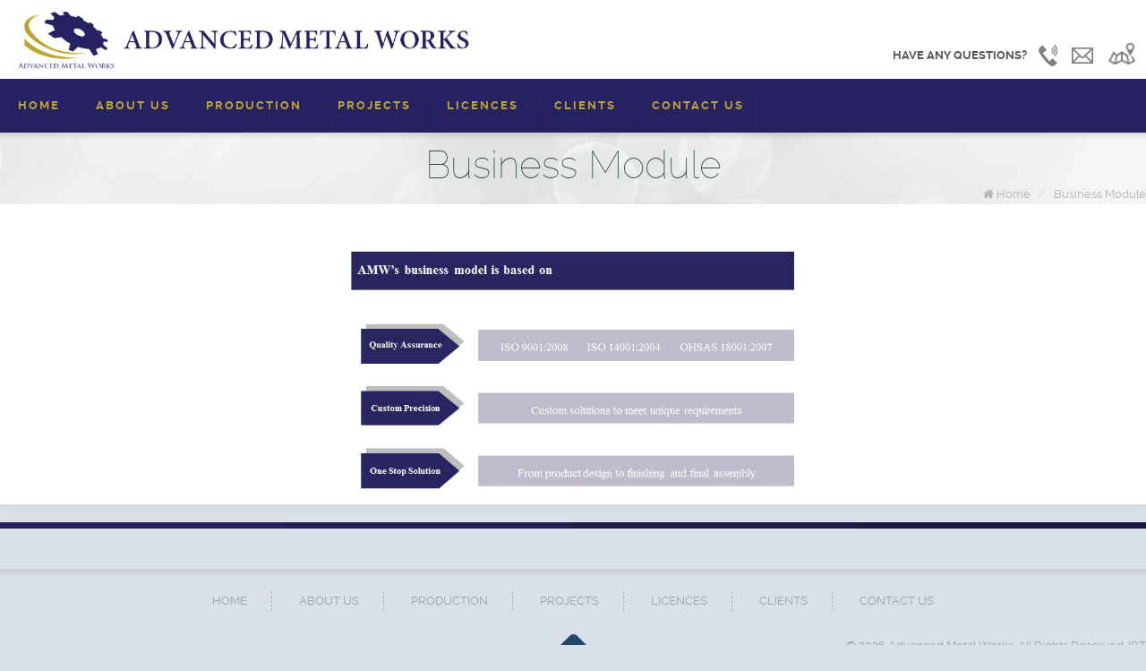

--- FILE ---
content_type: text/html; charset=UTF-8
request_url: http://www.advancedmetalworks.com/business-module/
body_size: 24892
content:
<!DOCTYPE html>
<!--[if lt IE 7 ]><html class="ie ie6" lang="en"> <![endif]-->
<!--[if IE 7 ]><html class="ie ie7" lang="en"> <![endif]-->
<!--[if IE 8 ]><html class="ie ie8" lang="en"> <![endif]-->
<!--[if (gte IE 9)|!(IE)]><!--><html lang="en-US"> <!--<![endif]-->

<!-- head ee-->
<head>

<!-- meta -->
<meta charset="UTF-8" />
<meta name="viewport" content="width=device-width, initial-scale=1, maximum-scale=1">
<title>Business Module | Advanced Metal Works</title>

<meta name="description" content="Metal Industry" />
<meta name="keywords" content="Metal Industry" />

<link rel="shortcut icon" href="http://www.advancedmetalworks.com/wp-content/themes/brandon/images/favicon.ico" type="image/x-icon" />	

<!-- wp_head() -->
<script>
//<![CDATA[
window.mfn_slider_vertical	= { autoplay:0 	};
window.mfn_slider_portfolio 	= { autoPlay:0 };
//]]>
</script>
<link rel="alternate" type="application/rss+xml" title="Advanced Metal Works &raquo; Feed" href="http://www.advancedmetalworks.com/feed/" />
<link rel="alternate" type="application/rss+xml" title="Advanced Metal Works &raquo; Comments Feed" href="http://www.advancedmetalworks.com/comments/feed/" />
<link rel="alternate" type="application/rss+xml" title="Advanced Metal Works &raquo; Business Module Comments Feed" href="http://www.advancedmetalworks.com/business-module/feed/" />
<link rel='stylesheet' id='contact-form-7-css'  href='http://www.advancedmetalworks.com/wp-content/plugins/contact-form-7/includes/css/styles.css?ver=4.0.1' type='text/css' media='all' />
<link rel='stylesheet' id='rs-plugin-settings-css'  href='http://www.advancedmetalworks.com/wp-content/plugins/revslider/rs-plugin/css/settings.css?rev=4.3.6&#038;ver=4' type='text/css' media='all' />
<style type='text/css'>
.tp-caption a {
color:#ff7302;
text-shadow:none;
-webkit-transition:all 0.2s ease-out;
-moz-transition:all 0.2s ease-out;
-o-transition:all 0.2s ease-out;
-ms-transition:all 0.2s ease-out;
}

.tp-caption a:hover {
color:#ffa902;
}
</style>
<link rel='stylesheet' id='rs-plugin-captions-css'  href='http://www.advancedmetalworks.com/wp-content/plugins/revslider/rs-plugin/css/captions.php?rev=4.3.6&#038;ver=4' type='text/css' media='all' />
<link rel='stylesheet' id='wppa_style-css'  href='http://www.advancedmetalworks.com/wp-content/plugins/wp-photo-album-plus/theme/wppa-style.css?ver=210329-62018' type='text/css' media='all' />
<link rel='stylesheet' id='style-css'  href='http://www.advancedmetalworks.com/wp-content/themes/brandon/style.css?ver=1.6.4' type='text/css' media='all' />
<link rel='stylesheet' id='prettyPhoto-css'  href='http://www.advancedmetalworks.com/wp-content/themes/brandon/css/prettyPhoto.css?ver=1.6.4' type='text/css' media='all' />
<link rel='stylesheet' id='owl-carousel-css'  href='http://www.advancedmetalworks.com/wp-content/themes/brandon/js/owl-carousel/owl.carousel.css?ver=1.6.4' type='text/css' media='all' />
<link rel='stylesheet' id='owl-theme-css'  href='http://www.advancedmetalworks.com/wp-content/themes/brandon/js/owl-carousel/owl.theme.css?ver=1.6.4' type='text/css' media='all' />
<link rel='stylesheet' id='jquery-ui-css'  href='http://www.advancedmetalworks.com/wp-content/themes/brandon/css/ui/jquery.ui.all.css?ver=1.6.4' type='text/css' media='all' />
<link rel='stylesheet' id='responsive-css'  href='http://www.advancedmetalworks.com/wp-content/themes/brandon/css/responsive.css?ver=1.6.4' type='text/css' media='all' />
<link rel='stylesheet' id='images-green-css'  href='http://www.advancedmetalworks.com/wp-content/themes/brandon/css/skins/red/images.css?ver=1.6.4' type='text/css' media='all' />
<link rel='stylesheet' id='style-colors-php-css'  href='http://www.advancedmetalworks.com/wp-content/themes/brandon/style-colors.php?ver=1.6.4' type='text/css' media='all' />
<link rel='stylesheet' id='style-php-css'  href='http://www.advancedmetalworks.com/wp-content/themes/brandon/style.php?ver=1.6.4' type='text/css' media='all' />
<link rel='stylesheet' id='webfont-raleway-css'  href='http://www.advancedmetalworks.com/wp-content/themes/brandon/fonts/raleway.css?ver=1.6.4' type='text/css' media='all' />
<link rel='stylesheet' id='Varela-css'  href='http://fonts.googleapis.com/css?family=Exo%3A400&#038;ver=4' type='text/css' media='all' />
<link rel='stylesheet' id='mfn-woo-css'  href='http://www.advancedmetalworks.com/wp-content/themes/brandon/css/woocommerce.css?ver=1.6.4' type='text/css' media='all' />
<script type='text/javascript' src='http://www.advancedmetalworks.com/wp-includes/js/jquery/jquery.js?ver=1.11.1'></script>
<script type='text/javascript' src='http://www.advancedmetalworks.com/wp-includes/js/jquery/jquery-migrate.min.js?ver=1.2.1'></script>
<script type='text/javascript' src='http://www.advancedmetalworks.com/wp-content/plugins/anything-popup/anything-popup.js?ver=4'></script>
<script type='text/javascript' src='http://www.advancedmetalworks.com/wp-content/plugins/revslider/rs-plugin/js/jquery.themepunch.plugins.min.js?rev=4.3.6&#038;ver=4'></script>
<script type='text/javascript' src='http://www.advancedmetalworks.com/wp-content/plugins/revslider/rs-plugin/js/jquery.themepunch.revolution.min.js?rev=4.3.6&#038;ver=4'></script>
<link rel="EditURI" type="application/rsd+xml" title="RSD" href="http://www.advancedmetalworks.com/xmlrpc.php?rsd" />
<link rel="wlwmanifest" type="application/wlwmanifest+xml" href="http://www.advancedmetalworks.com/wp-includes/wlwmanifest.xml" /> 
<meta name="generator" content="WordPress 4" />
<link rel='canonical' href='http://www.advancedmetalworks.com/business-module/' />
<link rel='shortlink' href='http://www.advancedmetalworks.com/?p=64' />
<link rel="stylesheet" href="http://www.advancedmetalworks.com/wp-content/themes/brandon/css/custom.css?ver=1.6.4" media="all" />
<style>
#Header #logo img
{
vertical-align: middle;
width: 800px;
}
html{background-image: url(http://themes.muffingroup.com/brandon/wp-content/uploads/2013/11/pattern.png);}
#Header #menu
{

</style>

<!--[if lt IE 9]>
<script src="http://html5shiv.googlecode.com/svn/trunk/html5.js"></script>
<![endif]-->

<!-- WPPA+ Custom styles -->
<style type="text/css" >
</style>
<!-- Rendering enabled -->
<!-- /WPPA Kickoff -->

	</head>

<!-- body -->
<body class="page page-id-64 page-template-default  color-custom layout-full-width menu-clean">
	
	<!-- #Wrapper -->
	<div id="Wrapper">
	
		<div id="top_bar"><div class="container"><div class="column one"><p class="mob_phone"><i class="fa-envelope-o"></i><a href="mailto:info@advancedmetalworks.com">info@advancedmetalworks.com</a></p><p class="mob_mail"><i class="fa-phone"></i><a href="tel:+971 4 880 6677">+971 4 880 6677</a></p></div></div></div>	
<!-- .header_placeholder 4sticky  -->
<div class="header_placeholder"></div>

<!-- #Header -->
<style>

.resp_logo {
    width:190px;
  }
@media only screen and (max-width: 768px) {
  .resp_logo {
    width:120px;
    padding-left: 30px;
    padding-bottom: 10px;
  }
	#Header .logo #logo {
		padding:0;

	}
img.scale-with-grid, #Content img {
    max-width: 180px;
}
}
</style>
<header id="Header">

	<div class="container">
		<div class="column one">

			<!-- .social -->
			<div class="social">
				<ul>
					<li class="facebook"><a target="_blank" href="#" title="Facebook">F</a></li>										<li class="twitter"><a target="_blank" href="#" title="Twitter">L</a></li>																				<li class="linked_in"><a target="_blank" href="#" title="LinkedIn">I</a></li>														</ul>
			</div>
			
			<div class="addons">
				
								<form method="get" id="searchform" action="http://www.advancedmetalworks.com/">
					<span class="map"><a href="http://advancedmetalworks.com//contact-us/"><img src="http://advancedmetalworks.com/wp-content/themes/brandon/images/icons/addons/map.png" width="30" height="30"></a></span>
					<!--<span class="ico"></span>
					<input type="text" class="field" name="s" id="s" placeholder="Enter your search" />
					<input type="submit" class="submit" value="" style="display:none;" />-->
				</form>
				
								
				<div class="contact_details">
					<p class="text">HAVE ANY QUESTIONS?</p>
					<div class="phone expand"><span class="ico"></span> <p class="label"><a href="tel:+971 4 880 6677">+971 4 880 6677</a></p></div><div class="mail expand"><span class="ico"></span> <p class="label"><a href="mailto:info@advancedmetalworks.com">info@advancedmetalworks.com</a></p></div>				</div>				

			</div>
		
			<!-- .logo -->
			<div class="logo">
								<a id="logo" href="http://www.advancedmetalworks.com" title="Advanced Metal Works">
					<img class="scale-with-grid" src="http://advancedmetalworks.com/wp-content/uploads/2014/10/new_logo.png"/>
				</a>

							</div>
			
			<!-- #menu -->
			<nav id="menu" class="menu-home-container"><ul id="menu-home" class="menu"><li id="menu-item-96" class="menu-item menu-item-type-post_type menu-item-object-page"><a href="http://www.advancedmetalworks.com/">Home</a></li>
<li id="menu-item-97" class="menu-item menu-item-type-custom menu-item-object-custom current-menu-ancestor menu-item-has-children"><a href="#">About Us</a>
<ul class="sub-menu ">
	<li id="menu-item-223" class="menu-item menu-item-type-post_type menu-item-object-page current-menu-ancestor current-menu-parent current_page_parent current_page_ancestor menu-item-has-children"><a href="http://www.advancedmetalworks.com/who-we-are/">Who We Are</a>
	<ul class="sub-menu ">
		<li id="menu-item-101" class="menu-item menu-item-type-post_type menu-item-object-page"><a href="http://www.advancedmetalworks.com/vision-mission-our-values/">Vision, Mission &#038; Our Values</a></li>
		<li id="menu-item-99" class="menu-item menu-item-type-post_type menu-item-object-page current-menu-item page_item page-item-64 current_page_item"><a href="http://www.advancedmetalworks.com/business-module/">Business Module</a></li>
		<li id="menu-item-100" class="menu-item menu-item-type-post_type menu-item-object-page"><a href="http://www.advancedmetalworks.com/organization/">Organization</a></li>
	</ul>
</li>
	<li id="menu-item-102" class="menu-item menu-item-type-custom menu-item-object-custom menu-item-has-children"><a href="#">Facilities</a>
	<ul class="sub-menu ">
		<li id="menu-item-117" class="menu-item menu-item-type-post_type menu-item-object-page"><a href="http://www.advancedmetalworks.com/office-manufacturing/">Office &#038; Manufacturing</a></li>
		<li id="menu-item-116" class="menu-item menu-item-type-post_type menu-item-object-page"><a href="http://www.advancedmetalworks.com/punching/">Punching</a></li>
		<li id="menu-item-115" class="menu-item menu-item-type-post_type menu-item-object-page"><a href="http://www.advancedmetalworks.com/laser-cutting/">Laser Cutting</a></li>
		<li id="menu-item-114" class="menu-item menu-item-type-post_type menu-item-object-page"><a href="http://www.advancedmetalworks.com/combined-punching-laser-processing/">Combined Punching &#038; Laser Processing</a></li>
		<li id="menu-item-113" class="menu-item menu-item-type-post_type menu-item-object-page"><a href="http://www.advancedmetalworks.com/bending/">Bending</a></li>
	</ul>
</li>
</ul>
</li>
<li id="menu-item-118" class="menu-item menu-item-type-custom menu-item-object-custom menu-item-has-children"><a href="#">Production</a>
<ul class="sub-menu ">
	<li id="menu-item-119" class="menu-item menu-item-type-post_type menu-item-object-page"><a href="http://www.advancedmetalworks.com/cable-management-systems/">Cable Management Systems</a></li>
	<li id="menu-item-123" class="menu-item menu-item-type-post_type menu-item-object-page"><a href="http://www.advancedmetalworks.com/precision-and-complex-design/">Precision and Complex Design</a></li>
	<li id="menu-item-124" class="menu-item menu-item-type-post_type menu-item-object-page"><a href="http://www.advancedmetalworks.com/racking-storage-systems/">Racking &#038; Storage Systems</a></li>
	<li id="menu-item-126" class="menu-item menu-item-type-post_type menu-item-object-page"><a href="http://www.advancedmetalworks.com/switch-gears-enclosures-cabinets/">Switch Gears / Enclosures / Cabinets</a></li>
	<li id="menu-item-121" class="menu-item menu-item-type-post_type menu-item-object-page"><a href="http://www.advancedmetalworks.com/gland-boxes-gi-boxes/">Gland Boxes / GI Boxes</a></li>
	<li id="menu-item-122" class="menu-item menu-item-type-post_type menu-item-object-page"><a href="http://www.advancedmetalworks.com/lintels-wall-ties-door-frames/">Lintels, Wall Ties &#038; Door Frames</a></li>
	<li id="menu-item-125" class="menu-item menu-item-type-post_type menu-item-object-page"><a href="http://www.advancedmetalworks.com/ss-claddings-sheet-metal-domestic-appliances-fire-fighting-cabinets/">SS Claddings / Sheet Metal Domestic Appliances / Fire Fighting Cabinets</a></li>
	<li id="menu-item-120" class="menu-item menu-item-type-post_type menu-item-object-page"><a href="http://www.advancedmetalworks.com/decorative-steels-custom-made-items/">Decorative Steels / Custom Made Items</a></li>
</ul>
</li>
<li id="menu-item-493" class="menu-item menu-item-type-custom menu-item-object-custom menu-item-has-children"><a href="#">Projects</a>
<ul class="sub-menu ">
	<li id="menu-item-485" class="menu-item menu-item-type-post_type menu-item-object-page"><a href="http://www.advancedmetalworks.com/photos/">Photos</a></li>
</ul>
</li>
<li id="menu-item-127" class="menu-item menu-item-type-custom menu-item-object-custom menu-item-has-children"><a href="#">Licences</a>
<ul class="sub-menu ">
	<li id="menu-item-129" class="menu-item menu-item-type-custom menu-item-object-custom menu-item-has-children"><a href="#">ISO Certificates</a>
	<ul class="sub-menu ">
		<li id="menu-item-130" class="menu-item menu-item-type-post_type menu-item-object-page"><a href="http://www.advancedmetalworks.com/client-certificates/">Certification</a></li>
		<li id="menu-item-131" class="menu-item menu-item-type-post_type menu-item-object-page"><a href="http://www.advancedmetalworks.com/quality-policies/">Quality Policies</a></li>
	</ul>
</li>
	<li id="menu-item-132" class="menu-item menu-item-type-post_type menu-item-object-page"><a href="http://www.advancedmetalworks.com/consultant-approvals/">Consultant Approvals</a></li>
	<li id="menu-item-133" class="menu-item menu-item-type-post_type menu-item-object-page"><a href="http://www.advancedmetalworks.com/manufacturer-standards/">Manufacturer Standards</a></li>
	<li id="menu-item-134" class="menu-item menu-item-type-post_type menu-item-object-page"><a href="http://www.advancedmetalworks.com/tests/">Tests</a></li>
</ul>
</li>
<li id="menu-item-220" class="menu-item menu-item-type-post_type menu-item-object-page"><a href="http://www.advancedmetalworks.com/clients/">Clients</a></li>
<li id="menu-item-299" class="menu-item menu-item-type-post_type menu-item-object-page"><a href="http://www.advancedmetalworks.com/contact-us/">Contact Us</a></li>
</ul></nav>	
			<a class="responsive-menu-toggle" href="#"><i class='fa-bars'></i></a>

		</div>		
	</div>
	
</header>		
		<div id="Subheader" ><div class="container"><div class="column one"><h1 class="title">Business Module</h1><ul class="breadcrumbs"><li class="home"><i class="fa-home"></i> <a href="http://www.advancedmetalworks.com">Home</a> <span>/</span></li><li><a href="http://advancedmetalworks.tricapinvestments.com/business-module/">Business Module</a></li></ul></div></div></div>	
<!-- #Content -->
<div id="Content">
	<div class="content_wrapper clearfix">

		<!-- .sections_group -->
		<div class="sections_group">
			<div class="section the_content"><div class="section_wrapper"><div class="the_content_wrapper"><p><img src="http://advancedmetalworks.com/../wp-content/uploads/2014/11/who1.jpg" alt="who1" width="736" height="397" class="aligncenter size-full wp-image-224" /></p>
</div></div></div>		</div>
		
		<!-- .four-columns - sidebar -->
		

	</div>
</div>


</div>

<!-- #Footer -->		
<footer id="Footer" class="clearfix">

	<div class="footer_line">
		<div class="container">
			<div class="line line_1"></div>
			<div class="line line_2"></div>
			<div class="line line_3"></div>
			<div class="line line_4"></div>
		</div>
	</div>

	<div class="widgets_wrapper">
		<div class="container">
						
				
		</div>
	</div>

	<div class="footer_menu">
		<div class="container">
		
			<ul id="menu-home-1" class="menu"><li id="menu-item-96" class="menu-item menu-item-type-post_type menu-item-object-page menu-item-96"><a href="http://www.advancedmetalworks.com/">Home</a></li>
<li id="menu-item-97" class="menu-item menu-item-type-custom menu-item-object-custom current-menu-ancestor menu-item-has-children menu-item-97"><a href="#">About Us</a></li>
<li id="menu-item-118" class="menu-item menu-item-type-custom menu-item-object-custom menu-item-has-children menu-item-118"><a href="#">Production</a></li>
<li id="menu-item-493" class="menu-item menu-item-type-custom menu-item-object-custom menu-item-has-children menu-item-493"><a href="#">Projects</a></li>
<li id="menu-item-127" class="menu-item menu-item-type-custom menu-item-object-custom menu-item-has-children menu-item-127"><a href="#">Licences</a></li>
<li id="menu-item-220" class="menu-item menu-item-type-post_type menu-item-object-page menu-item-220"><a href="http://www.advancedmetalworks.com/clients/">Clients</a></li>
<li id="menu-item-299" class="menu-item menu-item-type-post_type menu-item-object-page menu-item-299"><a href="http://www.advancedmetalworks.com/contact-us/">Contact Us</a></li>
</ul>			
			<div class="copyright">
				&copy; 2026 Advanced Metal Works. All Rights Reserved. <a target="_blank" rel="nofollow" href="http://ibtevolve.com">IBT</a>			</div>
			
		</div>
	</div>
	
	<a id="back_to_top" href="#"><span></span></a>
	
</footer>
	
<!-- wp_footer() -->
<script type='text/javascript'>
/* <![CDATA[ */
var _popup_data = {"ajaxurl":"http:\/\/www.advancedmetalworks.com\/wp-admin\/admin-ajax.php","do":"get_data","ajax_data":{"orig_request_uri":"\/business-module\/"}};
/* ]]> */
</script>
<script type='text/javascript' src='http://www.advancedmetalworks.com/wp-content/plugins/wordpress-popup/js/public.min.js?ver=4'></script>
<script type='text/javascript' src='http://www.advancedmetalworks.com/wp-content/plugins/contact-form-7/includes/js/jquery.form.min.js?ver=3.51.0-2014.06.20'></script>
<script type='text/javascript'>
/* <![CDATA[ */
var _wpcf7 = {"loaderUrl":"http:\/\/www.advancedmetalworks.com\/wp-content\/plugins\/contact-form-7\/images\/ajax-loader.gif","sending":"Sending ..."};
/* ]]> */
</script>
<script type='text/javascript' src='http://www.advancedmetalworks.com/wp-content/plugins/contact-form-7/includes/js/scripts.js?ver=4.0.1'></script>
<script type='text/javascript' src='http://www.advancedmetalworks.com/wp-includes/js/jquery/ui/jquery.ui.core.min.js?ver=1.10.4'></script>
<script type='text/javascript' src='http://www.advancedmetalworks.com/wp-includes/js/jquery/ui/jquery.ui.widget.min.js?ver=1.10.4'></script>
<script type='text/javascript' src='http://www.advancedmetalworks.com/wp-includes/js/jquery/ui/jquery.ui.mouse.min.js?ver=1.10.4'></script>
<script type='text/javascript' src='http://www.advancedmetalworks.com/wp-includes/js/jquery/ui/jquery.ui.sortable.min.js?ver=1.10.4'></script>
<script type='text/javascript' src='http://www.advancedmetalworks.com/wp-includes/js/jquery/ui/jquery.ui.tabs.min.js?ver=1.10.4'></script>
<script type='text/javascript' src='http://www.advancedmetalworks.com/wp-includes/js/jquery/ui/jquery.ui.accordion.min.js?ver=1.10.4'></script>
<script type='text/javascript' src='http://www.advancedmetalworks.com/wp-content/themes/brandon/js/owl-carousel/owl.carousel.min.js?ver=1.6.4'></script>
<script type='text/javascript' src='http://www.advancedmetalworks.com/wp-content/themes/brandon/js/jquery.swiper.min.js?ver=1.6.4'></script>
<script type='text/javascript' src='http://www.advancedmetalworks.com/wp-content/themes/brandon/js/jquery.plugins.js?ver=1.6.4'></script>
<script type='text/javascript' src='http://www.advancedmetalworks.com/wp-content/themes/brandon/js/mfn.menu.js?ver=1.6.4'></script>
<script type='text/javascript' src='http://www.advancedmetalworks.com/wp-content/themes/brandon/js/scripts.js?ver=1.6.4'></script>
<script type='text/javascript' src='http://www.advancedmetalworks.com/wp-includes/js/comment-reply.min.js?ver=4'></script>
<script type='text/javascript' src='http://www.advancedmetalworks.com/wp-includes/js/masonry.min.js?ver=3.1.2'></script>
<script type='text/javascript' src='http://www.advancedmetalworks.com/wp-includes/js/jquery/jquery.masonry.min.js?ver=3.1.2'></script>
<script type='text/javascript' src='http://www.advancedmetalworks.com/wp-includes/js/jquery/ui/jquery.ui.resizable.min.js?ver=1.10.4'></script>
<script type='text/javascript' src='http://www.advancedmetalworks.com/wp-includes/js/jquery/ui/jquery.ui.draggable.min.js?ver=1.10.4'></script>
<script type='text/javascript' src='http://www.advancedmetalworks.com/wp-includes/js/jquery/ui/jquery.ui.button.min.js?ver=1.10.4'></script>
<script type='text/javascript' src='http://www.advancedmetalworks.com/wp-includes/js/jquery/ui/jquery.ui.position.min.js?ver=1.10.4'></script>
<script type='text/javascript' src='http://www.advancedmetalworks.com/wp-includes/js/jquery/ui/jquery.ui.dialog.min.js?ver=1.10.4'></script>
<script type='text/javascript' src='http://www.advancedmetalworks.com/wp-content/plugins/wp-photo-album-plus/js/wppa-all.js?ver=210329-62018'></script>
<script type='text/javascript' src='http://www.advancedmetalworks.com/wp-content/uploads/wppa/dynamic/wppa-init.en.js?ver=17'></script>

<!-- wppa page data -->
<script>
/* START PHOTO sc and TynyMce fe vars from p-f*/
wppaImageDirectory = "http://www.advancedmetalworks.com/wp-content/plugins/wp-photo-album-plus/img/";
wppaPhotoDirectory = "http://www.advancedmetalworks.com/wp-content/uploads/wppa/";
wppaNoPreview = "No Preview available";
wppaTxtProcessing = "Processing...";
wppaTxtDone = "Done!";
wppaTxtErrUnable = "ERROR: unable to upload files.";
wppaOutputType = "-none-";
wppaShortcodeTemplate = "&lt;div style=&quot;font-size:0;line-height:0;&quot; &gt;&lt;img id=&quot;ph-58-100&quot; src=&quot;http://www.advancedmetalworks.com/wp-content/uploads/wppa/58.jpg?ver=10&quot;  alt=&quot;Mirdif.JPG&quot;  title=&quot;Mirdif.JPG&quot;  style=&quot;width:100%;margin:0;&quot; /&gt;&lt;/div&gt;";
wppaShortcodeTemplateId = "58.jpg";
/* END PHOTO and TynMce */
/* WPPA+ START Page/language dependant data */
wppaImageDirectory = "http://www.advancedmetalworks.com/wp-content/plugins/wp-photo-album-plus/img/";
wppaWppaUrl = "http://www.advancedmetalworks.com/wp-content/plugins/wp-photo-album-plus";
wppaIncludeUrl = "http://www.advancedmetalworks.com/wp-includes";
wppaAjaxUrl = "http://www.advancedmetalworks.com/wp-content/plugins/wp-photo-album-plus/wppa-ajax-front.php";
wppaUploadUrl = "http://www.advancedmetalworks.com/wp-content/uploads/wppa";
wppaIsIe = false;
wppaIsSafari = false;
wppaSlideshowNavigationType = "icons";
wppaAudioHeight = 32;
wppaFilmThumbTitle = "Double click to start/stop slideshow running";
wppaClickToView = "Click to view";
wppaLang = "en";
wppaVoteForMe = "Vote for me!";
wppaVotedForMe = "Voted for me";
wppaDownLoad = "Download";
wppaSlideShow = "Slideshow";
wppaPhoto = "Photo";
wppaOf = "of";
wppaNextPhoto = "Next photo";
wppaPreviousPhoto = "Previous photo";
wppaNextP = "Next";
wppaPrevP = "Prev.";
wppaAvgRating = "Average&nbsp;rating";
wppaMyRating = "My&nbsp;rating";
wppaAvgRat = "Avg.";
wppaMyRat = "Mine";
wppaDislikeMsg = "You marked this image as inappropriate.";
wppaStart = "Start";
wppaStop = "Stop";
wppaPleaseName = "Please enter your name";
wppaPleaseEmail = "Please enter a valid email address";
wppaPleaseComment = "Please enter a comment";
wppaProcessing = "Processing...";
wppaDone = "Done!";
wppaUploadFailed = "Upload failed";
wppaServerError = "Server error.";
wppaGlobalFsIconSize = "32";
wppaFsFillcolor = "#999999";
wppaFsBgcolor = "transparent";
wppaFsPolicy = "lightbox";

/* WPPA+ END Page/language dependant data */

</script>

</body>
</html>

--- FILE ---
content_type: text/css
request_url: http://www.advancedmetalworks.com/wp-content/themes/brandon/style.css?ver=1.6.4
body_size: 907
content:
/*
Theme Name: Brandon
Theme URI: http://themes.muffingroup.com/brandon
Author: Muffin group
Author URI: http://muffingroup.com
Description: Brandon - Premium WordPress Theme.
License: GNU General Public License version 3.0
License URI: http://www.gnu.org/licenses/gpl-3.0.html
Tags: one-column, two-columns, left-sidebar, right-sidebar, fixed-width, custom-background, custom-header, custom-menu, editor-style, featured-image-header, featured-images, post-formats, theme-options, translation-ready
Version: 1.6.4
*/

@import url("css/base.css");

@import url("css/animate.min.css");
@import url("css/buttons.css");
@import url("css/fonts.css");
@import url("css/isotope.css");

@import url("css/grid.css");
@import url("css/layout.css");
@import url("css/shortcodes.css");
@import url("css/variables.css");

/* If you want to add your own css code, please do it in css/custom.css */

--- FILE ---
content_type: text/css;;charset=UTF-8
request_url: http://www.advancedmetalworks.com/wp-content/themes/brandon/style-colors.php?ver=1.6.4
body_size: 7127
content:

/********************** Backgrounds **********************/

	

/************************ Colors ************************/

/* Content font */
	body {
		color: #595959;
	}
	
/* Links color */
	a {
		color: #BCA332;
	}
	a:hover {
		color: #c68ad6;
	}
	
/* Selections */
	*::-moz-selection {
		background-color: #BCA332;
	}
	*::selection {
		background-color: #BCA332;		
	}

/* Grey notes */
	.latest_posts_wrapper .desc .date, .icon_links h6, blockquote .author a, .progress_bars .bars_list li h6 .label,
	.post_meta > div span, .post_meta > div.comments a, .post_meta .category a, .post_meta .tags a, .pager a.page, .post_navigation a.post_control,
	.wp-caption .wp-caption-text, .Recent_posts ul li .desc p {
		color: #a5a5a5;
	}
	
/* Strong */
	.contact_box ul li i, .contact_box ul li.address,
	.team .desc p.subtitle, .pager a.page.active, .comment-author .fn, .widget > h3 {
		color: #595959;
	}

/* Text hightlight, dropcap */
	.highlight, .dropcap {
		background: #c681e4;
		color: #ffffff;
	}

/* Buttons */
	a.button, input[type="reset"], input[type="button"] {
		background-color: #262262;
		color: #BCA332;
	}
	a.button:after, a.tp-button:after, button:after, input[type="submit"]:after, input[type="reset"]:after, input[type="button"]:after {
		background: #262262;
	}
	
/* Submit */
	input[type="submit"] {
		background-color: #53302e;
		color: #ffffff;
	}

/* Photo border */
	.latest_posts_wrapper .photo, .Recent_posts ul li .photo, .post_photo .photo_wrapper, .gallery .gallery-item .gallery-icon {
		background: #ffffbe;
	}
	
/* Headings font */
	h1, h1 a, h1 a:hover { color: #595959; }
	h2, h2 a, h2 a:hover { color: #595959; }
	h3, h3 a, h3 a:hover { color: #595959; }
	h4, h4 a, h4 a:hover { color: #595959; }
	h5, h5 a, h5 a:hover { color: #595959; }
	h6, h6 a, h6 a:hover { color: #595959; }	

/* Addons */
	#Header .addons, #Header .language > a {
		color: #595959;
	}
	
/* Social & Search */
	.social {
		/*background-color: #53302e;*/
	}
	.social li a {
		color: white;
		/*color: #c0736f !important;*/
	}
	.social li a:hover {
		color: #ffffff !important;
	}
	
/* Subheader */
	#Subheader {
		background-color: #f7f9f9;
	}
	#Subheader .title {
		color: #39464e;
	}
	#Subheader ul.breadcrumbs li, #Subheader ul.breadcrumbs li a { 
		color: #B2B3BA;
	}
	
/* Menu */
	#Header #menu {
		background-color: #262262;
	}
	#Header .menu > li > a {
		color: #BCA332;
	}
	
	#Header .menu > li.current-menu-item > a,
	#Header .menu > li.current_page_item > a,
	#Header .menu > li.current-menu-ancestor > a,
	#Header .menu > li.current_page_ancestor > a {
		background: #262262;
		color: #BCA332 !important;
	}

	#Header .menu > li > a:hover,
	#Header .menu > li.hover > a {
		background: #0B58AA;
		color: #ffffff !important;
	}
	
	#Header .menu > li ul {
		background: #ffffff;
	}
	
	#Header .menu > li ul li a {
		color: #0B58AA;
	}

	#Header .menu > li ul li a:hover, #Header .menu > li ul li.hover > a {
		color: #0B58AA;
	}	
			
/* Faq & Accordion & Tabs */
	.accordion .question h5, .faq .question h5 {
		color: #23384e;
	}
	.faq .active h5, .accordion .active h5 {
		color: #f94c3f;
	}
	.accordion .active, .faq .active {
		border-color: #f94c3f;
		color: #4C6580;
	}
	
/* Tabs */
	.ui-tabs .ui-tabs-nav li a {
		color: #767676;
	}
	
	.ui-tabs .ui-tabs-nav li.ui-state-active a {
		color: #52302e; 
	}
	
	.ui-tabs .ui-tabs-nav li.ui-state-active { 
		border-color: #fb5d51;
	}
	
/* Info box */	
	.info_box {
		background: #f3f2f0;
	}

/* Latest posts */		
	.latest_posts_wrapper .desc h6 a {
		color: #53302e;
	}

/* Progress bar */
	.progress_bars .bars_list li .bar .progress {
		background-color: #f94c3f;
	}
	
/* Testimonials & Blockquote */
	.testimonials_wrapper, .blockquote:before, .blockquote:after {
		border-color: #F94C3F;
	}
	
/* Testimonials pagination */
	.owl-pagination .owl-page.active span {
		background: #53302e !important;
	}
	
/* Fancy header */
	.fancy_heading .fancy_heading_wrapper:after, .fancy_heading_wrapper.has_icon:before {
		border-color: #F94C3F;
	}
	.fancy_heading i {
		color: #733f3c;
	}
	
/* Offer */
	.offer .offer_wrapper .owl-controls .owl-pagination-wrapper {
		background-color: #53302e;
	}
	.offer .offer_wrapper .owl-controls .owl-page.active:after {
		border-left-color: #53302e;
	}
	@media only screen and (max-width: 959px) {
		.offer .offer_wrapper .owl-controls .owl-page.active {
			background: #53302e !important;
		}
	}
	
/* Quick fact */
	.quick_fact_wrapper .number {
		color: #F94C3F;
	}
	.quick_fact_wrapper .title {
		color: #53302e;
	}
	
/* Call to action */
	.call_to_action .inner-padding {
		background-color: rgba(83, 48, 46, 0.8);
	}
	.call_to_action_wrapper {
		border-color: #764441;
	}
	.call_to_action h4 {
		color: #ffffff;
	} 
	.call_to_action h4 span {
		color: #FFCDC9;
	}

/* Pricing box */
	.pricing-box .plan-header .price {
		color: #733f3c;
	}
	.pricing-box {
		border-color: #F4F4F4;
	}
	.pricing-box-featured {
		border-color: #D6EEFC;
		background: #F6FBFE;	
	}	
	
/* Portfolio page */
	.Projects_header .categories ul li.current-cat a, .Projects_header .categories ul li a:hover {
		color: #BCA332;
	}

/* Mfn-slider */
	#mfn-slider .swiper-controls .swiper-pagination-switch {
		background: #ffffff;
	}
	#mfn-slider .swiper-controls .swiper-active-switch { 
		background: #53302E;
	}	
	
/* Sidebar  ***********************************************/
	.widget_mfn_menu ul li a {
		color: #0B58AA;
	}
	.widget_mfn_menu ul li a:hover {
		color: #0B58AA;
	}
	
/* Footer  ***********************************************/
	.footer_line .container {
		background: #262262;
	}
	.widgets_wrapper {
		color: #797b7f;
	}
	.widgets_wrapper a {
		color: #f94c3f;
	}
	.widgets_wrapper a:hover {
		color: #ac3d35;
	}
	.widgets_wrapper h1, .widgets_wrapper h1 a, .widgets_wrapper h1 a:hover,
	.widgets_wrapper h2, .widgets_wrapper h2 a, .widgets_wrapper h2 a:hover,
	.widgets_wrapper h3, .widgets_wrapper h3 a, .widgets_wrapper h3 a:hover,
	.widgets_wrapper h4, .widgets_wrapper h4 a, .widgets_wrapper h4 a:hover,
	.widgets_wrapper h5, .widgets_wrapper h5 a, .widgets_wrapper h5 a:hover,
	.widgets_wrapper h6, .widgets_wrapper h6 a, .widgets_wrapper h6 a:hover,
	.company_box p.copy strong, .widgets_wrapper .Recent_comments ul li p a {
		color: #53302e;
	}
	.widgets_wrapper aside > h4 {
		color: #767676;
	}
	
	/* Icons */
	.widgets_wrapper i {
		color: #937a79;
	}
	
	/* Grey notes */
	.footer_menu ul li a, .widgets_wrapper .Recent_posts ul li p, .widgets_wrapper .Recent_comments ul li p, .copyright, .copyright a {
		color: #98a3ab;
	}
	
	/* Photo border */
	.widgets_wrapper .Recent_posts ul li .photo {
		background: #ffffbe;
	}	

--- FILE ---
content_type: text/css;;charset=UTF-8
request_url: http://www.advancedmetalworks.com/wp-content/themes/brandon/style.php?ver=1.6.4
body_size: 1876
content:

/******************* Background ********************/

		
	html { 
		background-color:#d9e0e7;
	}

/********************** Fonts **********************/

 	body, button, input[type="submit"], input[type="reset"], input[type="button"],
	input[type="text"], input[type="password"], input[type="tel"], input[type="email"], textarea, select {
		font-family: Raleway, Arial, Tahoma, sans-serif;
		font-weight: normal;
	}
	
	#menu > ul > li > a {
		font-family: Raleway, Arial, Tahoma, sans-serif;
		font-weight: normal;
	}
	
	h1 {
		font-family: Raleway, Arial, Tahoma, sans-serif;
		font-weight: 300;
	}
	
	h2 {
		font-family: Raleway, Arial, Tahoma, sans-serif;
		font-weight: 300;
	}
	
	h3 {
		font-family: Raleway, Arial, Tahoma, sans-serif;
		font-weight: 300;
	}
	
	h4 {
		font-family: Raleway, Arial, Tahoma, sans-serif;
		font-weight: 300;
	}
	
	h5 {
		font-family: Raleway, Arial, Tahoma, sans-serif;
		font-weight: 300;
	}
	
	h6 {
		font-family: Raleway, Arial, Tahoma, sans-serif;
		font-weight: 300;
	}


/********************** Font sizes **********************/

/* Body */

	body {
		font-size: 14px;
				line-height: 22px;		
	}
	
	#menu > ul > li > a {	
		font-size: 13px;
	}
	
/* Headings */

	h1 { 
		font-size: 43px;
				line-height: 43px;
	}
	
	h2 { 
		font-size: 40px;
				line-height: 40px;
	}
	
	h3 {
		font-size: 35px;
				line-height: 37px;
	}
	
	h4 {
		font-size: 25px;
				line-height: 29px;
	}
	
	h5 {
		font-size: 23px;
				line-height: 28px;
	}
	
	h6 {
		font-size: 16px;
				line-height: 23px;
	}

	@media only screen and (max-width: 767px) {
		h1 { 
						font-size: 38px;
						line-height: 38px;
		}
		
		h2 { 
						font-size: 33px;
			line-height: 33px;
		}
		
		h3 { 
						font-size: 30px;
			line-height: 30px;
		}
	}

--- FILE ---
content_type: text/css
request_url: http://www.advancedmetalworks.com/wp-content/themes/brandon/css/woocommerce.css?ver=1.6.4
body_size: 15525
content:
/* WooCommerce Styles */

/* Global */
.woocommerce label, .woocommerce legend { font-weight: normal; }
.woocommerce h2 { font-size: 25px; line-height: 25px; }
.woocommerce table th { font-size: 100%; }

/* Buttons */
.woocommerce a.button,
.woocommerce-page a.button, 
.woocommerce button.button, 
.woocommerce-page button.button, 
.woocommerce input.button, 
.woocommerce-page input.button, 
.woocommerce #respond input#submit, 
.woocommerce-page #respond input#submit, 
.woocommerce #content input.button, 
.woocommerce-page #content input.button, 
.woocommerce input[type="submit"], 
.woocommerce input[type="reset"], 
.woocommerce input[type="button"],
.woocommerce table.cart td.actions input.checkout-button,
.woocommerce .shipping_calculator .shipping-calculator-form p button.button,
.woocommerce div.product form.cart .button,
.woocommerce .widget_shopping_cart .buttons a.checkout,
.woocommerce #payment #place_order {
		display: inline-block;
		padding: 13px 40px; margin-bottom: 15px; margin-right: 7px;
		font-size: 13px; line-height: 14px;
		-webkit-border-radius: 6px; border-radius: 6px;
		position: relative;
		-webkit-transition: all 0.3s; -moz-transition: all 0.3s; transition: all 0.3s;
		background: none;
		z-index: 1;
		cursor: pointer;
		text-transform: uppercase;
		letter-spacing: 2px;
		border: 0;
		background-color: #F1F1F1;
		color: #444444;
		font-weight: normal !important;
		box-shadow: 0 0 0;
		background: none !important;
		background-image: url("../images/pattern_slashes_6.png") !important;
		text-shadow: 0 0 0 rgba(255,255,255, 0) !important;
}

.woocommerce a.button,
.woocommerce a.button:after,
.woocommerce-page a.button, 
.woocommerce button.button,
.woocommerce button.button:after,
.woocommerce-page button.button, 
.woocommerce input.button, 
.woocommerce-page input.button, 
.woocommerce #respond input#submit, 
.woocommerce-page #respond input#submit, 
.woocommerce #content input.button, 
.woocommerce-page #content input.button, 
.woocommerce input[type="submit"], 
.woocommerce input[type="reset"], 
.woocommerce input[type="button"],
.woocommerce table.cart td.actions input.checkout-button,
.woocommerce .shipping_calculator .shipping-calculator-form p button.button,
.woocommerce div.product form.cart .button,
.woocommerce .widget_shopping_cart .buttons a.checkout,
.woocommerce #payment #place_order {
	background-color: #F1F1F1 !important;
	color: #444444;	
}
.woocommerce a:hover.button, .woocommerce-page a:hover.button, .woocommerce button:hover.button, .woocommerce-page button:hover.button, .woocommerce input:hover.button, .woocommerce-page input:hover.button, .woocommerce #respond input:hover#submit, .woocommerce-page #respond input:hover#submit, .woocommerce #content input:hover.button, .woocommerce-page #content input:hover.button, .woocommerce input[type="submit"]:hover, .woocommerce input[type="reset"]:hover, .woocommerce input[type="button"]:hover {
	background-color: #F1F1F1 !important;
	color: #444444;
}


/* Product lists */
.woocommerce ul.products {}
.woocommerce ul.products li.product, .woocommerce-page ul.products li.product { text-align: center; margin-bottom: 20px !important; width: 30.8%; }
.woocommerce ul.products li.product .star-rating { display: none; }
.woocommerce ul.products li.product h3, .woocommerce-page ul.products li.product h3 { font-size: 19px; line-height: 25px; margin-bottom: 0; padding: 5px 0; letter-spacing: 2px; }
.woocommerce ul.products li.product .price, .woocommerce-page ul.products li.product .price { font-size: 17px; }
.woocommerce ul.products li.product a img, .woocommerce-page ul.products li.product a img, .woocommerce ul.products li.product a:hover img, .woocommerce-page ul.products li.product a:hover img { -webkit-box-shadow: 0px 0px 0px; box-shadow: 0px 0px 0px; }
.woocommerce ul.products li.product a.add_to_cart_button { margin-bottom: 0 !important; }
.woocommerce a.button.added:before { right: 13px; top: 21px; }
.woocommerce ul.products li.product a.added_to_cart {}
.woocommerce ul.products li.product .price, .woocommerce-page ul.products li.product .price { color: #F94C3F; }

/* Onsale */
.woocommerce span.onsale{ min-height: 55px; min-width: 55px; font-size: 15px; font-weight: bold; text-align: center; position: absolute; line-height: 55px; -webkit-border-radius: 55px; -moz-border-radius: 55px; border-radius: 55px; background: #F94C3F; text-shadow: none; color: #FFF; -webkit-box-shadow: none; -moz-box-shadow: none; box-shadow: none; margin: 0; padding: 4px; margin: -6px -6px 0 0; }

/* List header */
.woocommerce .woocommerce-result-count, .woocommerce-page .woocommerce-result-count { margin: 12px 0 0; }
.woocommerce .woocommerce-ordering { margin-bottom: 20px; }
.woocommerce .woocommerce-ordering select { margin-bottom: 0; }

/* Product */
.woocommerce div.product div.summary h1.product_title { font-size: 35px; line-height: 40px; margin-bottom: 5px; }

.woocommerce div.product div.images img,
.woocommerce-page div.product div.images img, 
.woocommerce #content div.product div.images img, 
.woocommerce-page #content div.product div.images img { -webkit-box-shadow: 0px 0px 0px; box-shadow: 0px 0px 0px; }

.woocommerce div.product span.price,
.woocommerce-page div.product span.price,
.woocommerce #content div.product span.price,
.woocommerce-page #content div.product span.price,
.woocommerce div.product p.price,
.woocommerce-page div.product p.price,
.woocommerce #content div.product p.price,
.woocommerce-page #content div.product p.price { color: #F94C3F; }

.woocommerce div.product div.images div.thumbnails a { margin-bottom: 8px !important; }

#tab-reviews #reviews #comments { padding-top: 0; margin-top: 0; background: none; }

/* Cart */
.woocommerce .shop_table th.product-name, .woocommerce .shop_table td.product-name { text-align: left; }
.woocommerce table.cart td.actions { padding: 15px 10px; }
.woocommerce table.cart td.actions .coupon .input-text { padding: 12px 9px; text-align: center; }
.woocommerce table.cart td.actions input { margin-bottom: 0 !important; }

/* Quantity */
.woocommerce .quantity .plus, .woocommerce-page .quantity .plus, .woocommerce #content .quantity .plus, .woocommerce-page #content .quantity .plus, .woocommerce .quantity .minus, .woocommerce-page .quantity .minus, .woocommerce #content .quantity .minus, .woocommerce-page #content .quantity .minus { padding: 0; }
.woocommerce .quantity.buttons_added input.qty { height: 38px !important; }
.woocommerce .quantity.buttons_added input.plus, .woocommerce .quantity.buttons_added input.minus { height: 20px !important; font-size: 18px !important; font-weight: normal !important; }

/* You may also like & Related products */
.woocommerce .related ul.products li.product, 
.woocommerce .related ul li.product, 
.woocommerce .upsells.products ul.products li.product, 
.woocommerce .upsells.products ul li.product, 
.woocommerce-page .related ul.products li.product, 
.woocommerce-page .related ul li.product,
.woocommerce-page .upsells.products ul.products li.product, 
.woocommerce-page .upsells.products ul li.product { width: 30%; margin-right: 3%; }

/* Message */
.woocommerce-message a.button { margin-bottom: 0 !important; }

/* Cart totals */
.woocommerce .cart-collaterals .cart_totals tr td,
.woocommerce .cart-collaterals .cart_totals tr th,
.woocommerce-page .cart-collaterals .cart_totals tr td,
.woocommerce-page .cart-collaterals .cart_totals tr th { border-top: 1px solid rgba(0, 0, 0, 0.12) !important; }

/* Payment */
.woocommerce #payment, .woocommerce-page #payment { background: none; }
.woocommerce .payment_methods li label { display: inline-block; }

/* Variations */
.woocommerce .variations_form { margin-bottom: 0; }
.woocommerce .variations td.label label { padding-top: 8px; }
.woocommerce .variations td.value select { margin-bottom: 0 !important }
.woocommerce .product_meta { margin-top: 15px; }

.single_variation { margin-bottom: 15px; }

.woocommerce div.product form.cart table td,
.woocommerce #content div.product form.cart table td,
.woocommerce-page div.product form.cart table td,
.woocommerce-page #content div.product form.cart table td { padding-left: 10px !important; }




/* Cart */
.woocommerce .widget_shopping_cart .total { border-top: 0 !important; }
.woocommerce ul.cart_list li { border-bottom: 1px solid rgba(0, 0, 0, 0.07); }
.woocommerce ul.cart_list li img { -webkit-box-shadow: 0px 0px 0px; box-shadow: 0px 0px 0px; }
.woocommerce td.product-name dl.variation dd, .woocommerce td.product-name dl.variation dt { margin-bottom: 0; }
.woocommerce table.cart a.remove { width: 26px; height: 26px; line-height: 22px; font-size: 19px; }
.woocommerce ul.cart_list li, .woocommerce ul.product_list_widget li, .woocommerce-page ul.cart_list li, .woocommerce-page ul.product_list_widget li { padding: 6px 0; }
.woocommerce .widget_shopping_cart .buttons { margin-bottom: 0; }
.woocommerce .widget_shopping_cart .buttons a { margin-bottom: 5px; }

/* Widgets */
.widget.woocommerce li img { -webkit-box-shadow: 0px 0px 0px !important; box-shadow: 0px 0px 0px !important; }

.widget_best_sellers li, .widget_featured_products li, .widget_recent_reviews li, .widget_recent_products li, .widget_recently_viewed_products li, .widget_random_products li, .widget_top_rated_products li, .widget_onsale li { border-bottom: 1px solid rgba(0, 0, 0, 0.12); }
.widget_best_sellers li:last-child, .widget_featured_products li:last-child, .widget_recent_reviews li:last-child, .widget_recent_products li:last-child, .widget_recently_viewed_products li:last-child, .widget_random_products li:last-child, .widget_top_rated_products li:last-child, .widget_onsale li:last-child { border-bottom: 0; }

.woocommerce .widget_price_filter .ui-slider .ui-slider-range, .woocommerce-page .widget_price_filter .ui-slider .ui-slider-range { -webkit-box-shadow: 0px 0px 0px; box-shadow: 0px 0px 0px; }
.woocommerce .widget_price_filter .ui-slider .ui-slider-handle, .woocommerce-page .widget_price_filter .ui-slider .ui-slider-handle { border: 1px solid #915C89; }

.woocommerce ul.product_list_widget li .variation { padding-bottom: 3px; }
.woocommerce ul.product_list_widget li dl { font-size: 12px; line-height: 16px; }
.woocommerce ul.product_list_widget li dl dd { margin-bottom: 0; }

.woocommerce .widget_layered_nav ul li,
.woocommerce-page .widget_layered_nav ul li { border-bottom: 1px solid rgba(0, 0, 0, 0.12); }
.woocommerce .widget_layered_nav ul li:last-child,
.woocommerce-page .widget_layered_nav ul li:last-child { border-bottom: 0; }

/* Search */
.widget_product_search { position: relative; }
.widget_product_search .screen-reader-text { display: none; }
.widget_product_search form  { margin-bottom: 5px; position:relative; overflow: hidden; }
.widget_product_search form input[type="text"] { width: 100%; margin-bottom: 0; }
.widget_product_search form input[type="submit"] { display: none; }

/* Price filter */
.woocommerce .widget_price_filter .price_slider_wrapper .ui-widget-content,
.woocommerce-page .widget_price_filter .price_slider_wrapper .ui-widget-content { background: #F1F1F1 !important; border: 1px solid #F1F1F1; }

.woocommerce .widget_price_filter .ui-slider .ui-slider-range,
.woocommerce-page .widget_price_filter .ui-slider .ui-slider-range {  background: #BBBBBB !important; border-top: 1px solid #BBBBBB !important; }

.woocommerce .widget_price_filter .ui-slider .ui-slider-handle,
.woocommerce-page .widget_price_filter .ui-slider .ui-slider-handle { background: #ccc !important; border: 1px solid #9C9C9C; }

.widget_price_filter .price_label { padding-top: 5px; }

@media only screen and (min-width: 768px) and (max-width: 959px) {
	
	.woocommerce ul.products li.product, .woocommerce-page ul.products li.product { width: 48% !important; }
	.woocommerce ul.products li.product,
	.woocommerce-page ul.products li.product, 
	.woocommerce ul.products li.last,
	.woocommerce-page ul.products li.last { margin-right: 3.8% !important; }
	.woocommerce ul.products li.product:nth-child(2n), .woocommerce-page ul.products li.product:nth-child(2n) { margin-right: 0 !important; }
	.woocommerce ul.products li.product:nth-child(2n+1), .woocommerce-page ul.products li.product:nth-child(2n+1) { clear: both; }
	.woocommerce ul.products li.first, .woocommerce-page ul.products li.first { clear: none; }
	
	.woocommerce .widget_shopping_cart .buttons a.button { padding-left: 28px; padding-right: 28px; }
	
	/* Cart action */
	.woocommerce table.cart td.actions input { margin-bottom: 8px !important; }
	
}
@media only screen and (max-width: 767px) {
	
	/*  Showing 1–12 of 23 results + select */
	.woocommerce .woocommerce-result-count,
	.woocommerce-page .woocommerce-result-count {
		text-align: center;
		margin-bottom: 15px;
	}
	.woocommerce .woocommerce-result-count,
	.woocommerce-page .woocommerce-result-count,
	.woocommerce .woocommerce-ordering,
	.woocommerce-page .woocommerce-ordering {
		float: none;
	}
	.woocommerce .woocommerce-ordering,
	.woocommerce-page .woocommerce-ordering {
		width: 100%;
	}
	.woocommerce .woocommerce-ordering select {
		margin: 0 auto;
	}
	
	/* Product */
	.woocommerce div.product div.images {
		width: 100% !important;
		float: none !important;
		margin-bottom: 20px;
	}
	.woocommerce div.product div.summary {
		width: 100% !important;
		float: none !important;
	}

	/* Product list */
	.woocommerce ul.products li.product,
	.woocommerce-page ul.products li.product {
		width: 100%;
		margin: 0 0 20px 0;
	}
	
	/* You may also like & Related products */
	.woocommerce .related ul.products li.product, 
	.woocommerce .related ul li.product, 
	.woocommerce .upsells.products ul.products li.product, 
	.woocommerce .upsells.products ul li.product, 
	.woocommerce-page .related ul.products li.product, 
	.woocommerce-page .related ul li.product,
	.woocommerce-page .upsells.products ul.products li.product, 
	.woocommerce-page .upsells.products ul li.product { 
		width: 100%;
		margin: 0 0 20px 0;
	}
	
	/* Cart - delete + photo */
	.woocommerce table.cart .product-remove,
	.woocommerce table.cart .product-price,
	.woocommerce table.cart .product-thumbnail { display: none; }
	
	/* Columns */
	.woocommerce .col2-set .col-1,
	.woocommerce-page .col2-set .col-1 { width: 100%; float: none; margin-bottom: 20px; }
	
	.woocommerce .col2-set .col-2,
	.woocommerce-page .col2-set .col-2 { width: 100%; float: none; }
	
	.woocommerce .cart-collaterals .cross-sells,
	.woocommerce-page .cart-collaterals .cross-sells { width: 100%; float: none; margin-bottom: 20px; }
	
	.woocommerce .cart-collaterals .cross-sells ul.products li,
	.woocommerce-page .cart-collaterals .cross-sells ul.products li { width: 100%; }
	
	.woocommerce .cart-collaterals .cart_totals,
	.woocommerce-page .cart-collaterals .cart_totals { width: 100%; float: none; }
	
	/* Cart action */
	.woocommerce table.cart td.actions { text-align: center; }
	.woocommerce table.cart td.actions .coupon { float: none; width: 100%; margin-bottom: 10px; }
	.woocommerce table.cart td.actions input { margin-bottom: 8px !important; float: none !important; }
	
}
@media only screen and (max-width: 479px) {

	.woocommerce table.cart td.actions input { padding: 13px 10px !important; }
	
}


--- FILE ---
content_type: text/css
request_url: http://www.advancedmetalworks.com/wp-content/themes/brandon/css/shortcodes.css
body_size: 40056
content:
/* #Shortcodes
==================================================================================================== */

/* FAQ / Accordion */
.accordion {}
.accordion .accordion_wrapper { padding-left: 40px; overflow: hidden; }
.accordion .question > h5 { margin: 10px 0 0; cursor: pointer; padding: 6px 15px 15px; font-size: 14px; line-height: 18px; position: relative; text-transform: uppercase; letter-spacing: 1px; border-bottom-width: 1px; border-style: solid; }
.accordion .question > h5 span.icon { width: 30px; height: 30px; overflow: hidden; position: absolute; left: -40px; top: 2px; }
.accordion .question .answer { padding: 0 15px 15px; overflow: hidden; display: none; }
.accordion .active { border-left-width: 1px; border-style: solid; }
.accordion .active > h5, .accordion .question:last-child > h5 { border-bottom: 0; }
.accordion .active > h5 span.icon { left: -41px; }
.accordion .active p:last-child { margin-bottom: 0; }

.faq {}
.faq .faq_wrapper { padding-left: 40px; overflow: hidden; }
.faq .question > h5 { margin: 10px 0 0; cursor: pointer; padding: 6px 15px 15px; font-size: 14px; line-height: 18px; position: relative; text-transform: uppercase; letter-spacing: 1px; border-bottom-width: 1px; border-style: solid; }
.faq .question > h5 span.icon { width: 30px; height: 30px; overflow: hidden; position: absolute; left: -40px; top: 2px; }
.faq .question .answer { padding: 0 15px 15px; overflow: hidden;  display: none; }
.faq .active { border-left-width: 1px; border-style: solid; }
.faq .active > h5, .faq .question:last-child > h5 { border-bottom: 0; }
.faq .active > h5 span.icon { left: -41px; }
.faq .active p:last-child { margin-bottom: 0; }

/* Article box */
.article_box { overflow: hidden; }
.article_box .photo { width: 50%; height: 200px; float: left; line-height: 0; }
.article_box .desc { width: 44%; min-height: 185px; padding: 15px 3% 0; float: left; background: rgba(0, 0, 0, .03); }
.article_box .desc h6 { margin-bottom: 10px; opacity: 0.5; filter: alpha(opacity=50); }
.article_box .desc h4 { margin-bottom: 15px; }
.article_box .desc .footer { border-top: 1px solid rgba(0, 0, 0, .05); padding: 10px 0; }
.article_box .desc .footer a { margin-bottom: 0; }
.article_box .desc .footer a i { margin-left: 5px; }

/* Call to action */
.call_to_action { text-align: center;  position: relative; }
.call_to_action .call_to_action_wrapper { overflow: hidden; border-width: 8px; border-style: solid; text-align: center; background-repeat:no-repeat; background-position:center; -webkit-background-size:cover; background-size:cover; }
.call_to_action .call_to_action_wrapper .inner-padding { padding: 30px 20px; }
.call_to_action .vertical-align-middle { vertical-align:middle; line-height:28px; display:inline-block; }
.call_to_action .inner-padding .button { margin: 15px 0 0; }


/* Clients */
.clients ul li { float:left; width:16.666%;}
.clients ul li .client_wrapper { padding:20px; border-bottom-width:1px; border-right-width:1px; border-bottom-style:solid; border-right-style:solid; text-align:center;}
.clients ul li.last_in_row .client_wrapper { border-right-color:transparent; }

@media only screen and (min-width: 768px) {
	.clients ul li.last_row .client_wrapper { border-bottom-color:transparent; }
}

/* Counter */
.counter { text-align: center; }
.counter .icon_image { margin-bottom: 10px; line-height: 0; }
.counter .icon_image i { color: #ccc; display: inline-block; width: 35px; height: 35px; line-height: 35px; font-size: 35px; text-align: center; -webkit-border-radius: 5px; border-radius: 5px; }
.counter .number { font-size: 60px; line-height: 60px; margin-bottom: 15px; color: #444; }
.counter .title { margin-bottom: 25px;  }

/* Contact box */
.contact_box {}
.contact_box .title { text-align: center; margin-bottom: 5px; }
.contact_box .google-map { border-bottom-width: 4px; border-style: solid; margin-bottom: 10px; }
.contact_box ul { margin-bottom: 10px; }
.contact_box ul li { text-align: center; padding: 9px 0px; border-bottom-width: 1px; border-style: solid; }
.contact_box ul li:last-child { border-bottom: 0; }
.contact_box ul li i { margin-right: 7px; }
.contact_box ul li p { display: inline-block; margin: 0; }


/* Dropcap */
.dropcap { border-radius: 5px; display: inline-block; float: left; font-size: 20px; height: 35px; line-height: 35px; margin: 0 10px 5px 0; text-align: center; width: 35px;}
.dropcap_circle { -webkit-border-radius: 100%; border-radius: 100%; }


/* Tooltip */
.tooltip { display: inline; position: relative; cursor: help; border-bottom-width: 1px; border-style: dotted; }
.tooltip:hover:after, .tooltip.hover:after { content: attr(data-tooltip); font-size: 13px; line-height: 18px; text-align: center; border-radius: 5px; padding: 5px 15px; width: 140px; position: absolute; left: 50%; bottom: 110%; z-index: 98; margin-left: -85px; background:#444; color:#fff;}


/* Fancy heading */
.fancy_heading { text-align: center; }
.fancy_heading .fancy_heading_wrapper { padding: 40px 20px; margin-bottom: 10px; position: relative; }
.fancy_heading .fancy_heading_wrapper.no_icon:after { content: ""; display: block; border-width: 0; border-bottom-width: 1px; border-style: solid; position: absolute; bottom: 0; left: 25%; width: 50%;  }
.fancy_heading_wrapper.has_icon:after { content: ""; position: absolute; bottom: 0; left: 25%; width: 22%; border-width: 0; border-bottom-width: 1px; border-style: solid; }
.fancy_heading_wrapper.has_icon:before { content: ""; position: absolute; bottom: 0; right: 25%; width: 22%; border-width: 0; border-bottom-width: 1px; border-style: solid; }
.fancy_heading .inside { font-size: 17px; line-height: 21px; }
.fancy_heading i { display: block; width: 25px; height: 25px; line-height: 25px; font-size: 25px; z-index: 100; text-align: center; position: absolute; left: 50%; margin-left: -26px; bottom: -16px; padding: 5px 14px; }


/* Featured box */
.feature_box {border-style: solid;margin: 4px;border-width: 5px 5px;border-radius: 5px 5px 5px 5px;border-color: #e6e6e6;}
.feature_box .title { word-wrap:break-word;}
.feature_box_wrapper { text-align: center; position: relative; padding: 10px 0; }
.feature_box_wrapper.has_border:after { display: block; width: 0px; height: 100%; border-width: 0 2px 0 0; border-style: dashed; position: absolute; right: -2.4%; top: 0;  }
.feature_box_wrapper .image { line-height: 0; margin-bottom: 15px;}
.feature_box_wrapper .desc p { font-size: 14px;text-align: justify;margin-left: 10px;margin-right: 10px; }
.feature_box_wrapper .desc .button { margin-bottom: 0;font-weight: bold;}


/* Info box */
.info_box {}
.info_box_wrapper { padding: 20px 30px; }
.info_box_wrapper .desc ul {}
.info_box_wrapper .desc ul li { padding-left: 35px; margin-bottom: 15px; font-size: 14px; line-height: 20px; }


/* Icon links */
.icon_links { text-align: center; }
.icon_links h6 {}
.icon_links a { margin: 0 8px; }
.icon_links a i { font-size: 30px; line-height: 30px; display: inline-block; margin: 0 !important; }
.icon_links a:hover { text-decoration: none; }


/* Icon box */
.icon_box { text-align: center; }
.icon_box .icon_image { margin-bottom: 25px; line-height: 0; }
.icon_box .icon_image i { background: #EFEFEF; color: #444; display: inline-block; width: 65px; height: 65px; line-height: 65px; font-size: 35px; text-align: center; -webkit-border-radius: 5px; border-radius: 5px; }
.icon_box h4 {}
.icon_box p { margin-bottom: 25px; }


/* Latest posts */
.latest_posts {}
.latest_posts_wrapper { padding: 20px 30px; }
.latest_posts_wrapper .photo { padding: 5px; border-width: 1px; border-style: solid; margin-bottom: 7px; line-height: 0; }
.latest_posts_wrapper .desc {}
.latest_posts_wrapper .desc .date { display: block; margin-bottom: 5px; }
.latest_posts_wrapper .footer { border-top-width: 2px; border-style: solid; text-align: center; padding-top: 10px; }
.latest_posts_wrapper .footer i { margin-right: 5px; }

.latest_posts_wrapper .posts-slider .owl-controls { margin:0; }
.latest_posts_wrapper .posts-slider .owl-buttons { position:absolute; width:100%; bottom:-13px;}
.latest_posts_wrapper .posts-slider .owl-buttons .owl-prev,
.latest_posts_wrapper .posts-slider .owl-buttons .owl-next { display:block; position:absolute; width:10px; height:20px; padding:0; margin:0; background:url(../images/posts_controls.png) no-repeat 0 0; text-indent:-9999px; opacity:1;}
.latest_posts_wrapper .posts-slider .owl-buttons .owl-prev { left:10px;}
.latest_posts_wrapper .posts-slider .owl-buttons .owl-prev:hover { background-position: 0 -20px;}
.latest_posts_wrapper .posts-slider .owl-buttons .owl-next { right:10px; background-position: -10px 0;}
.latest_posts_wrapper .posts-slider .owl-buttons .owl-next:hover { background-position: -10px -20px;}


/* Quick fact */
.quick_fact {}
.quick_fact_wrapper { text-align: center; padding: 10px 20px; position: relative; }
.quick_fact_wrapper.has_border:after { content: ""; display: block; width: 0px; height: 100%; border-width: 0 2px 0 0; border-style: dashed; position: absolute; right: -2.4%; top: 0;  }
.quick_fact_wrapper .number { font-size: 120px; line-height: 120px; margin-bottom: 15px; }
.quick_fact_wrapper .title { font-weight: 400; letter-spacing: 7px; }
.quick_fact_wrapper .desc {}
.quick_fact_wrapper .desc p:last-child { margin-bottom: 0; }
	
	
/* Testimonials */
.testimonials {}
.testimonials_wrapper { text-align: center; border-width: 8px; border-style: solid; padding: 0px 20px 10px; position: relative; }
.testimonials_wrapper:after { content: ""; display: block; width: 22px; height: 18px; background-color: #fff; position: absolute; left: -14px; top: 35px; padding: 18px 0; }
.testimonials_wrapper .client { border-bottom-width: 2px; border-style: solid; padding: 5px 0; height: 80px; line-height: 80px; }
.testimonials_wrapper .desc { margin-top: 15px; }
.testimonials_wrapper .desc .text { font-family: Cambria, serif; font-size: 20px; line-height: 26px; }
.testimonials_wrapper .owl-pagination { padding-top: 5px; }

.testimonials_wrapper.no_border { border: 0; }
.testimonials_wrapper:after { display: none; }

/* Blockquote */
.blockquote {  padding-top: 25px; position: relative; margin-top: 10px !important; }
.blockquote .ico { display: block; width: 22px; height: 18px; position: absolute; left: 50%; margin-left: -11px; top: -9px; }
.blockquote:after { content: ""; position: absolute; top: 0; left: 22%; width: 23%; border-width: 0; border-bottom-width: 1px; border-style: solid; }
.blockquote:before { content: ""; position: absolute; top: 0; right: 22%; width: 23%; border-width: 0; border-bottom-width: 1px; border-style: solid; }
.blockquote .text { font-family: Cambria, serif; text-align: center; margin-bottom: 20px; }
.blockquote .text_wrapper { display: inline; font-size: 20px; line-height: 28px; }
.blockquote .author { text-align: center; }
.blockquote .author_wrapper { display: inline-block; }
.blockquote .author .photo { width: 80px; height: 80px; margin-right: 15px; line-height: 0; display: block; float: left; }
.blockquote .author .desc {  display: block; float: left; padding-top: 18px; text-align: left; }
.blockquote .author .desc h6 { margin-bottom: 2px; font-weight: 500; }
.blockquote .author .desc span { font-size: 14px; }

.blockquote .no_photo {}
.blockquote .no_photo .photo { display: none; }
.blockquote .author .desc { text-align: center; padding-top: 0; }

.one-third.blockquote:after, .one-fourth.blockquote:after { left: 18%; width: 21%; }
.one-third.blockquote:before, .one-fourth.blockquote:before { right: 18%; width: 21%; }

/* Quick form */
.quick_form { text-align: center; }
.quick_form .title { margin-bottom: 30px; }
.quick_form .wpcf7 {}
.quick_form .wpcf7 p { margin-bottom: 0; }
.quick_form .wpcf7 span { width: 26%; margin-right: 15px; vertical-align: top; }
.quick_form .wpcf7 .wpcf7-text { padding-left: 40px; }
.quick_form .wpcf7 .name { background-image: url("../images/icons/forms/input_name.png"); background-repeat: no-repeat; background-position: 14px center; }
.quick_form .wpcf7 .phone { background-image: url("../images/icons/forms/input_phone.png"); background-repeat: no-repeat; background-position: 14px center; }
.quick_form .wpcf7 input[type="submit"] { margin: 0; position: relative; } 
.quick_form .wpcf7 .ajax-loader { position: relative; top: -3px; margin-left: 10px; }


/* Offer */
.offer {}
.offer .offer_wrapper {}
.offer .offer_wrapper .owl-wrapper-outer {}
.offer .offer_wrapper .owl-item {}
.offer .offer_wrapper .owl-item li { padding-left: 170px; }
.offer .offer_wrapper .owl-item .image { float: right; width: 57%; line-height: 0; background-image: url("../images/offer_shelf.png"); background-repeat: no-repeat; background-position: bottom center; -webkit-background-size: 100% auto; background-size: 100% auto; }
.offer .offer_wrapper .owl-item .image .image_wrapper { padding: 0 50px 78px; }
.offer .offer_wrapper .owl-item .image .image_wrapper iframe { width: 100%; }
.offer .offer_wrapper .owl-item .desc { float: left; width: 40%; margin-right: 3%; padding-top: 10px; }
.offer .offer_wrapper .owl-item .desc .title {}
.offer .offer_wrapper .owl-item .desc .inside { margin-bottom: 15px; }
.offer .offer_wrapper .owl-item .desc .button { margin-bottom: 0px; }
.offer .offer_wrapper .owl-controls { position: absolute; left: 30px; top: 5px; margin-top: 0; }
.offer .offer_wrapper .owl-controls  .owl-controls-inner { overflow: hidden; width: 90px; }
.offer .offer_wrapper .owl-controls .owl-pagination-wrapper { width: 82px; line-height: 0; padding: 5px 0; background-image: url("../images/pattern_slashes_10.png"); -webkit-border-radius: 7px; -moz-border-radius: 7px; border-radius: 7px; }
.offer .offer_wrapper .owl-controls .owl-page { width: 82px; height: 70px; position: relative; }
.offer .offer_wrapper .owl-controls .owl-page span { width: 42px !important; height: 42px !important; text-align: center; line-height: 42px; margin: 14px 0 0 20px !important; -webkit-border-radius: 0px; -moz-border-radius: 0px; border-radius: 0px; background: none !important; }
.offer .offer_wrapper .owl-controls .owl-page.active:after { content: ''; border-left-width:7px; border-left-style: solid; border-top: 8px solid transparent; border-bottom: 8px solid transparent; position: absolute; right: -7px; top: 50%; margin-top: -7px; }

/* .offer-slider
================================================== */
.offer-slider .owl-pagination-wrapper { height:280px; position:relative;}
.offer-slider.offer-slider-1 .owl-pagination-wrapper { height:70px;}
.offer-slider.offer-slider-2 .owl-pagination-wrapper { height:140px;}
.offer-slider.offer-slider-3 .owl-pagination-wrapper { height:210px;}

.offer-slider .owl-controls .owl-pagination { position:absolute; top:5px; left:0;}
.offer-slider .owl-controls .owl-pagination-arrow { position:absolute; left:31px; width: 20px; height: 10px; background: url("../images/offer_controls.png") no-repeat; }
.offer-slider .owl-controls a.owl-arrow-prev { top:-23px; background-position: left top; }
.offer-slider .owl-controls a:hover.owl-arrow-prev { background-position: right top; }
.offer-slider .owl-controls a.owl-arrow-next { bottom:-23px; background-position: left bottom; }
.offer-slider .owl-controls a:hover.owl-arrow-next { background-position: right bottom; }

.offer-slider .owl-controls .owl-pagination {
	transition: all .3s ease-in-out; 
	-o-transition: all .3s ease-in-out;
	-moz-transition: all .3s ease-in-out;
	-webkit-transition: all .3s ease-in-out;
}

/* Gallery */
.gallery .gallery-item { overflow: hidden; margin: 0 0 10px 0 !important; }
.gallery .gallery-item .gallery-icon { padding: 5px; border-width: 1px; border-style: solid; overflow: hidden; line-height: 0; margin-right: 2% !important; margin-left: 2% !important; position: relative; }
.gallery .gallery-item img { border: 0 !important; line-height: 0; display: block; }

/* Team */
.team { 
	perspective: 1000;
}
.team:hover .flipper, .team.hover .flipper {
	-webkit-transform: rotateY(-180deg); -moz-transform: rotateY(-180deg); -o-transform: rotateY(-180deg); transform: rotateY(-180deg);
}
.team, .team .photo, .team .desc { 
	width: 100%; height: 100%; overflow: hidden;
}
.team .flipper { 
	-webkit-transition: 0.6s; -moz-transition: 0.6s; -o-transition: 0.6s; transition: 0.6s;
	transform-style: preserve-3d; -webkit-transform-style: preserve-3d; -moz-transform-style: preserve-3d; transform-style: preserve-3d;
	position: relative;
}
.team .flipper .flipper_wrapper { 
	line-height: 0; visibility: hidden;
}
.team .photo, .team .desc { 
	backface-visibility: hidden; -webkit-backface-visibility: hidden; -moz-backface-visibility: hidden;
	position: absolute; top: 0; left: 0;
}
.team .photo { z-index: 2; }
.team .desc { 
	background: #fefefe; 
	-webkit-transform: rotateY(180deg); -moz-transform: rotateY(180deg); -o-transform: rotateY(180deg); transform: rotateY(180deg);
}
.team:hover .flipper, .team.hover .flipper, .team.flip .flipper { 
	-webkit-transform: rotateY(180deg); -moz-transform: rotateY(180deg); -o-transform: rotateY(180deg); transform: rotateY(180deg);
}

.team:hover .flipper, .team.hover .flipper {
	-webkit-transform: rotateY(-180deg); -moz-transform: rotateY(-180deg); -o-transform: rotateY(-180deg); transform: rotateY(-180deg);
}

.team .photo { line-height: 0; }
.team .desc {}
.team .desc table { height: 100%; margin: 0; }
.team .desc table td { vertical-align: middle; padding: 0 10px; }
.team table, .team table td { border: 0; background: none; }
.team .desc h5 { margin-bottom: 2px; }
.team .desc p.subtitle { margin-bottom: 15px; }
.team .desc p.phone { margin-bottom: 15px; }
.team .links { text-align: center; padding: 10px 20px; border-top: 1px solid rgba(0, 0, 0, .05); }
.team .links a { display: inline-block; margin: 0 3px; color: #7E7B7B; }
.team .links a:hover { text-decoration: none; color: #4E4E4E; }

/* Our team IE */
.browser-ie .team:hover .flipper, .browser-ie .team.hover .flipper {
	-webkit-transform: rotateY(0deg); -moz-transform: rotateY(0deg); -o-transform: rotateY(0deg); transform: rotateY(0deg);
}
.browser-ie .team .flipper { 
	-webkit-transition: none; -moz-transition: none; -o-transition: none; transition: none;
	transform-style: flat; -webkit-transform-style: flat; -moz-transform-style: flat; transform-style: flat;
}
.browser-ie .team:hover .flipper .photo, .browser-ie .team.hover .flipper .photo { display: none !important; }
.browser-ie .team .desc { -webkit-transform: rotateY(0deg); -moz-transform: rotateY(0deg); -o-transform: rotateY(0deg); transform: rotateY(0deg); }


/* Pager */
.pager { height: 40px; text-align:center; position: relative; }
.pager a { display: inline-block; width: 40px; height: 40px; line-height: 40px; text-align: center; font-size: 14px; margin: 0 3px; }
.pager a.page { background: rgba(0,0,0, .02); -webkit-border-radius: 6px; border-radius: 6px; }
.pager a:hover { text-decoration: none; }
.pager a.active { font-weight: bold; }
.pager a.next_page, .pager a.prev_page { text-indent:-9999px; border: 0; position: absolute; top: 0; }
.pager a.next_page { right: 10px; }
.pager a.prev_page { left: 10px; }

.pager-single { height: 40px; text-align:center; position: relative; }
.pager-single span { display: inline-block; width: 40px; height: 40px; line-height: 40px; text-align: center; font-size: 14px; margin: 0 3px; background: rgba(0,0,0, .02); -webkit-border-radius: 6px; border-radius: 6px; font-weight:bold;}
.pager-single a span { font-weight:normal;}

/* Portfolio page */
.Projects_inside { float: left; width: 100%; }
.Projects_inside .pager { margin-top: 0; }
.Projects_header { margin-bottom: 30px; }
.Projects_header .categories { width: 100%; float: none; }
.Projects_header .categories ul { float: left; }
.Projects_header .categories ul li { float: left; margin: 0 2px 2px; font-size: 13px; }
.Projects_header .categories ul li.label h6 { line-height: 40px; margin: 0 7px 0 0; color: #aaa; }
.Projects_header .categories ul li a { display: block; overflow: hidden; margin-bottom: 2px; -webkit-border-radius: 3px; border-radius: 3px; font-size: 15px; line-height: 15px; padding: 12px 10px; background: rgba(255, 255, 255, .8); color: #969696; }
.Projects_header .categories ul li a:hover, .Projects_header .categories li.current-cat a { text-decoration: none; color: #fff; }
.Projects_header .categories ul li.current-cat a {}

.portfolio_item { background: rgba(0,0,0, .01); }
.portfolio_item .photo { width: 100%; position: relative; line-height: 0; overflow: hidden; }
.portfolio_item .photo .mask {}
.portfolio_item .photo a { display: block; }

.portfolio_item .desc {}
.portfolio_item .desc .list_view { display: none; padding: 0px 20px 20px; }
.portfolio_item .desc > a { padding: 20px; display: block; }
.portfolio_item .desc > a h5 { margin-bottom: 0; text-align: center; }
.portfolio_item .desc > a:hover { text-decoration: none; }

.portfolio_item.one {}
.portfolio_item.one .photo { width: 50%; float: left; }
.portfolio_item.one .desc { width: 50%; float: right; }
.portfolio_item.one .desc > a h5 { text-align: left; font-size: 30px; line-height: 34px; }
.portfolio_item.one .desc .list_view { display: block; }
.portfolio_item.one .desc .project_info { font-size: 15px; line-height: 22px; }
.portfolio_item.one ul.project_details li { background: rgba(0, 0, 0, 0.04); }

.portfolio_item.one-fourth.column	{ width: 22.99%; }	/* 1/4 */ /* iosotope webkit fix */
.portfolio_item.one-third.column	{ width: 31.33%; }	/* 1/3 */
.portfolio_item.one-second.column	{ width: 47.99%; }	/* 1/2 */

/* Details */
ul.project_details {}
ul.project_details li { overflow: hidden; margin-bottom: 5px; background: rgba(0, 0, 0, 0.2); -webkit-border-radius: 3px; border-radius: 3px; }
ul.project_details li .label { width: 20%; display: block; float: left; border-right: 1px solid rgba(255, 255, 255, .05); padding: 6px 2%;  }
ul.project_details li p { width: 71%; display: block; float: left; margin-bottom: 0;padding: 6px 2%;  }
ul.project_details li p i { margin-right: 6px; }
	
/* Single portfolio */
.single-portfolio .portfolio_meta .portfolio_photo { width: 50%; float: left; line-height: 0; overflow: hidden; }
.single-portfolio .portfolio_meta .portfolio_photo a { display: block; }
.single-portfolio .portfolio_meta .portfolio_desc { width: 47%; margin-left: 3%; float: right; padding-top: 5px; }
.single-portfolio .portfolio_meta .portfolio_desc .project_details li { background: rgba(0, 0, 0, 0.02); }
.single-portfolio .portfolio_photo iframe { width:100%;}
.single-portfolio .the_content_wrapper { margin-bottom:30px;}

/* Portfolio Recent Works | .recent-works */
.column_portfolio { margin:0 !important;}
.recent-works { margin-left:-20px; width:1239px;}
.recent-works .hover-mask a .ico { background:none; width:80%; text-align:center; left:10%; margin:-11px 0 0;}

.recent-works .owl-theme .owl-controls { margin-top:0;} 
.recent-works .owl-theme .owl-controls .owl-buttons div { position:absolute; bottom:1px; margin:0; padding:0; width:40px; height:40px; line-height:40px; font-size:22px; text-align:center; opacity:.7; filter: alpha(opacity = 70);
	-webkit-border-radius:0;
	-moz-border-radius:0;
	border-radius:0;
} 
.recent-works .owl-theme .owl-controls .owl-buttons .owl-prev { left:0;} 
.recent-works .owl-theme .owl-controls .owl-buttons .owl-next { right:0;} 

/* Progress bars */
.progress_bars {}
.progress_bars .bars_list {}
.progress_bars .bars_list li { margin-bottom: 15px; }
.progress_bars .bars_list li:last-child { margin-bottom: 0px; }
.progress_bars .bars_list li  h6 { margin-bottom: 7px; position: relative; padding-right: 40px; line-height: 20px; font-size: 14px; }
.progress_bars .bars_list li  h6 .label { font-size: 12px; position: absolute; right: 5px; top: 0; font-size: 12px; }
.progress_bars .bars_list li .bar { position: relative; width: 100%; height: 25px; -webkit-border-radius: 5px; border-radius: 5px; overflow: hidden; background-color: rgba(0, 0, 0, .1); background-image: url("../images/pattern_slashes_3.png"); -webkit-box-shadow: 2px 2px 3px rgba(0,0,0, .15) inset; box-shadow: 2px 2px 3px rgba(0,0,0, .15) inset; }
.progress_bars .bars_list li .bar .progress { height: 25px; line-height: 25px; display: block; background-image: url("../images/pattern_slashes_3.png"); -webkit-box-shadow: 2px 2px 3px rgba(0,0,0, .15) inset; box-shadow: 2px 2px 3px rgba(0,0,0, .15) inset;  }
.progress_bars .bars_list:not(.hover) li .bar .progress { width: 0 !important; }
.progress_bars .bars_list.hover li .bar .progress { -webkit-border-radius: 5px; border-radius: 5px; overflow: hidden; -webkit-transition: all 1.3s ease-in-out; -moz-transition: all 1.3s ease-in-out; -o-transition: all 1.3s ease-in-out; transition: all 1.3s ease-in-out; }


/* Timeline */
.timeline_items { background: url(../images/timeline.png) repeat-y top center; }
.timeline_items li { min-height: 90px; padding: 30px 0; position: relative; overflow: hidden; }

.timeline_items li h5 { margin: 30px 0 0 0; }
.timeline_items li h5 span { width: 90px; height: 90px; -webkit-border-radius: 50%; border-radius: 50%; line-height: 90px; text-align: center; display: block; position: absolute; top: 0; left: 50%; margin-left: -45px; top: 30px; }
.timeline_items li .desc { position:relative; min-height: 90px; background: rgba(0, 0, 0, 0.03); width: 40%; -webkit-box-sizing: border-box; -moz-box-sizing: border-box; box-sizing: border-box; padding: 15px; }
.timeline_items li .desc:after { content:""; display:block; width:0; height:0; position:absolute; top: 35px; border-left:10px solid rgba(0, 0, 0, 0.03); border-top:10px solid transparent; border-bottom:10px solid transparent; }

.timeline_items li h5 { float: right; width: 40%; }
.timeline_items li h5 span { background: #fff; color: #444; border-width: 1px; border-style: solid; }
.timeline_items li .desc { float: left; }
.timeline_items li .desc:after { right:-10px; }

.timeline_items li:nth-child(odd) h5 { float: left; width: 40%; text-align: right; }
.timeline_items li:nth-child(odd) h5 span {}
.timeline_items li:nth-child(odd) .desc { float: right; }
.timeline_items li:nth-child(odd) .desc:after { left:-10px; border-left:none; border-right:10px solid rgba(0, 0, 0, 0.03);}

/* Image */
.image {}
.image .photo { position: relative; line-height: 0; overflow: hidden; }
.image .photo .mask { position: absolute; left: 7%; top: 7%; width: 86%; height: 86%; text-align: center; display: none; }
.image .photo .mask a { position: absolute !important; top: 50%; margin-top: -20px; left:50%; margin-left:-20px; display: inline-block; }

/* Pricing box */
.pricing-box { border-width: 5px; border-style: solid; overflow: hidden; margin-top: 10px; }
.pricing-box-featured { margin-top: 0px !important;}
.pricing-box-featured .btn { padding: 24px 15px !important; }
.pricing-box .plan-header { text-align: center; padding-bottom: 5px; margin-bottom: 5px; }
.pricing-box .plan-header h3 { margin: 0 20px 8px; padding: 10px 5px 20px; font-size: 27px; line-height: 27px; border-bottom: 1px solid rgba(0, 0, 0, 0.1); }
.pricing-box.no-price .plan-header h3 { padding: 15px 5px 20px; }
.pricing-box .plan-header .price { font-size: 48px; line-height: 48px; padding: 25px 0 0; }
.pricing-box .plan-header .price > span { font-family: Exo, Arial, sans-serif; }
.pricing-box .plan-header .price sup { font-size: 15px; font-weight: 100; opacity: 0.5; filter: alpha(opacity=50); margin-right: 5px; }
.pricing-box .plan-header .price sup.period { font-size: 12px; font-weight: 100; opacity: 0.85; filter: alpha(opacity=85); margin-left: 3px; }
.pricing-box .plan-header .period { padding-bottom: 7px; margin-bottom: 3px; }
.pricing-box .plan-header .period a.button { margin-bottom: 10px; }
.pricing-box .plan-inside { padding-bottom: 15px; }
.pricing-box .plan-inside ul { text-align: center; }
.pricing-box .plan-inside ul li { text-align: center; padding: 8px 10px; display: block; margin: 0 20px; border-bottom: 1px solid rgba(0, 0, 0, 0.1); }
.pricing-box .plan-inside ul li.last { border-bottom: 0; }
.pricing-box .btn { padding: 15px; background: rgba(0, 0, 0, .01); }


/* #Widgets
==================================================================================================== */
.widget { clear: both; padding: 15px 15px 15px; }
.four.columns .widget:first-child { margin-top: 0 !important; }
.widget > h4 { margin-bottom: 20px; text-transform: uppercase; letter-spacing: 2px; font-size: 14px; line-height: 19px; padding-left: 15px; }
.widget > h3 { margin-bottom: 15px; text-transform: uppercase; letter-spacing: 2px; font-size: 16px; line-height: 19px; padding-left: 15px; }

.widget-area {}

.widgets_wrapper { padding: 30px 0 15px; }
.widgets_wrapper .widget { padding: 0 0 15px; border-bottom: 0; background: none; margin-bottom: 0px; }
.widgets_wrapper .column { margin-bottom: 0; }

	/* Search */
	.widget_search {}
	.widget_search form { position: relative; width: 100%; overflow: hidden; }
	.widget_search input[type="text"] { margin-bottom: 0; width: 100%;
		-webkit-box-sizing: border-box;
		-moz-box-sizing: border-box;
		box-sizing: border-box;
	}
	.widget_search input[type="submit"] { position: absolute; left: 5px; top: 5px; width: 25px; height: 25px; background: none; text-indent: -9999px; font-size: 0px; margin: 0; padding: 0; border: 0; overflow: hidden; }

	/* Tag cloud */
	.widget_mfn_tag_cloud {}
	.widget_mfn_tag_cloud ul { margin-bottom: 0; overflow: hidden; }
	.widget_mfn_tag_cloud ul li {margin: 0; padding: 0; float: left; margin: 0 5px 2px 0; }
	.widget_mfn_tag_cloud a { overflow: hidden; white-space: nowrap; display: inline-block; height: 22px; text-shadow: 1px 1px 0 #fff; font-size: 12px; padding-right: 8px; margin-right: 1px; }
	.widget_mfn_tag_cloud a:hover { text-decoration: none; }
	.widget_mfn_tag_cloud a span { padding-left: 8px; height: 22px; line-height: 22px; display: block; float: left; }

	/* Calendar */
	.widget_calendar td, .widget_calendar th { padding: 2px; } 
	.widget_calendar caption { padding: 5px; font-size: 14px; }
	
	/* Recent comments */
	.Recent_comments {}
	.Recent_comments ul li { margin-bottom: 20px; }
	.Recent_comments ul li p { margin-bottom: 5px; padding-left: 5px; }
	.Recent_comments ul li p a { display: block; text-transform: uppercase; }
	.Recent_comments ul li span.date { padding-left: 5px; }
	.Recent_comments ul li.even { margin-right: 0; }
	.Recent_comments ul li.last { border-bottom: 0; margin-bottom: 0; padding-bottom: 0; }
	.Recent_comments ul li strong { font-weight: normal; }

	/* Menu */
	.widget_categories, .widget_archive, .widget_mfn_menu {}
	.widget_categories ul, .widget_archive ul, .widget_mfn_menu ul {}
	.widget_categories ul li, .widget_archive ul li, .widget_mfn_menu ul li {}
	.widget_categories ul li a, .widget_archive ul li a, .widget_mfn_menu ul li a { display: block; padding: 7px 10px 7px 15px; border-bottom-width: 1px; border-style: solid; position: relative; }
	.widget_categories ul li:last-child a, .widget_archive ul li:last-child a, .widget_mfn_menu ul li:last-child a { border-bottom: 0; }
	.widget_categories ul li a:hover, .widget_archive ul li a:hover, .widget_mfn_menu ul li a:hover { text-decoration: none; }
	.widget_mfn_menu ul li a span.arrow { position: absolute; right: 10px; top: 5px; } /* Muffin menu */
	
	.widget_nav_menu, .widget_meta {}
	.widget_nav_menu ul, .widget_meta ul {}
	.widget_nav_menu ul li, .widget_meta ul li {}
	.widget_nav_menu ul li a, .widget_meta ul li a { display: block; padding: 1px 0px 1px 15px; }
	.widget_nav_menu ul li a:hover, .widget_meta ul li a:hover {}

	/* Company box */
	.company_box { text-align: center; }
	.company_box .logo { padding: 25px 0; }
	.company_box p { margin-bottom: 0px; }
	.company_box p.copy { margin-bottom: 15px; }
	
	/* Recent posts */
	.Recent_posts {}
	.Recent_posts ul {}
	.Recent_posts ul li { min-height: 70px; position: relative; margin-bottom: 20px; }
	.Recent_posts ul li .photo { width: 72px; height: 54px; position: absolute; left: 0; top: 0; padding: 4px; border-width: 1px; border-style: solid; line-height: 0; }
	.Recent_posts ul li .desc { padding: 0px 0px 0px 95px;}
	.Recent_posts ul li .desc.no_img { padding-left: 0px; }
	.Recent_posts ul li .desc h6 { margin-bottom: 0; font-size: 14px; text-transform: uppercase; }
	.Recent_posts ul li .desc p { margin-bottom: 0; font-size: 12px; }
	.Recent_posts ul li.last { margin-bottom: 0; }
 
	
	/* Latest twitter */
	.widget_tp_widget_recent_tweets {overflow: hidden; }
	.widget_tp_widget_recent_tweets .tp_recent_tweets ul {}
	.widget_tp_widget_recent_tweets .tp_recent_tweets ul li:last-child { padding-bottom: 0; }
	.widget_tp_widget_recent_tweets .tp_recent_tweets li a { font-weight: normal !important; }
	
	/* Flickr */
	.Flickr { overflow: hidden; }
	.Flickr .flickr_badge_image { margin: 0; padding: 0; float: left; margin: 0 1% 2% 1%; width: 23%; }
	.Flickr .flickr_badge_image a { display: block; line-height: 0;  } 
	.Flickr .flickr_badge_image a img {width: 57px; height: 57px; }

/* #Others
==================================================================================================== */

/* Image frames */
.wp-caption { display: inline-block; line-height: 0; }
.wp-caption.scale-with-grid { max-width:100%;}
.wp-caption a { line-height: 0; display: block; position: relative; overflow: hidden; z-index: 1; }
.wp-caption a img { padding:0; }
.wp-caption .wp-caption-text { display: block; font-size: 13px; text-align: center; margin:0; padding: 12px 0 6px; line-height: normal; }
.wp-caption.no-border .photo { background: none !important; }

.wp-caption.border .photo, .wp-caption.border > img, .wp-caption.border > a > img { line-height: 0; }
.wp-caption .photo .photo_wrapper { position: relative; overflow: hidden; width: auto; height: auto; }
.wp-caption .photo .photo_wrapper img { display: inline-block; }
.wp-caption .photo .photo_wrapper i { display: none; font-size: 70px; line-height: 70px; text-decoration: none; position: absolute; left: 50%; top: 50%; margin-left: -35px; margin-top: -35px; }
.wp-caption .photo .photo_wrapper a .mask { display: none; position: absolute; left: 0; top: 0; width: 100%; height: 100%; }
.wp-caption .photo .photo_wrapper a:hover i { display: block; -webkit-animation: moveFromLeft 400ms ease; -moz-animation: moveFromLeft 400ms ease; -ms-animation: moveFromLeft 400ms ease; }
.wp-caption .photo .photo_wrapper a:hover .mask { display: block; -webkit-animation: moveFromBottom 300ms ease;-moz-animation: moveFromBottom 300ms ease; -ms-animation: moveFromBottom 300ms ease; }

.wp-caption .photo .photo_wrapper a img { 
	-webkit-transform: scaleY(1); -moz-transform: scaleY(1); -ms-transform: scaleY(1); -o-transform: scaleY(1); transform: scaleY(1); 
	-webkit-transition: all 0.4s ease-in-out; -moz-transition: all 0.4s ease-in-out; -o-transition: all 0.4s ease-in-out; transition: all 0.4s ease-in-out;
	opacity: 0.99; filter: alpha(opacity=99);
}
.wp-caption .photo .photo_wrapper a:hover img { 
	-webkit-transform: scale(1.2); -moz-transform: scale(1.2); -ms-transform: scale(1.2); -o-transform: scale(1.2); transform: scale(1.2);
}

.alignleft { float: left; margin: 15px 15px 15px 0px; }
.alignright { float: right; margin: 15px 0px 15px 15px; }
.aligncenter { text-align: center; margin: 0 auto; display:block; }
.aligncenter img { display: inline; }
.sticky, .gallery-caption, .bypostauthor { }


/* Table */
table { width: 100%; margin-bottom: 15px; border-collapse: collapse !important; border-spacing: 0; }
table th,
table td { padding: 10px; text-align: left; border-width: 1px; border-style: solid; }
table th { font-size:120%; background:rgba(0,0,0,0.03); }
table tr td td {}
table tr:nth-child(2n+1) td { background:rgba(0,0,0,0);}


/* Lists */
.column_column ul,
.column_column ol,
.the_content_wrapper ul,
.the_content_wrapper ol { margin: 0 0 15px 30px; }

.column_column ul li,
.the_content_wrapper ul li { list-style:disc outside;font-size: 14pt;line-height: 1.5;}

.column_column ul li ul,
.column_column ol li ol,
.the_content_wrapper ul li ul,
.the_content_wrapper ol li ol { margin-bottom: 0; }

.the_content_wrapper .clients ul,
.the_content_wrapper .contact_box ul { margin:0;}

.the_content_wrapper .clients ul li,
.the_content_wrapper .contact_box ul li { list-style:none;}

ul.list, ol.list { margin-bottom: 15px; }
ul.list ul, ul.list ol, ol.list ul, ol.list ol { margin: 5px 0 5px 30px; }
ul.list li, ol.list li { margin-bottom: 5px; }

ul.list { list-style: disc outside; }
ul.list li { margin-left: 25px; }

ol.list { list-style: decimal outside; }
ol.list li { margin-left: 0px; }

ol.list_roman { list-style: upper-roman outside; }
ol.list_roman li { margin-left: 0px; }

ol.list_alpha { list-style: upper-alpha outside; }
ol.list_alpha li { margin-left: 0px; }

ul.list_tick { list-style: none; margin-left: 10px; }
ul.list_tick li { padding-left: 27px; margin-left: 0; background: url(../images/icons/list_tick.png) no-repeat 0 1px; overflow: hidden; }

ul.list_info { list-style: none; margin-left: 10px; }
ul.list_info li { padding-left: 27px; margin-left: 0; background: url(../images/icons/list_info.png) no-repeat 0 1px; overflow: hidden; }

ul.list_warning { list-style: none; margin-left: 10px; }
ul.list_warning li { padding-left: 27px; margin-left: 0; background: url(../images/icons/list_warning.png) no-repeat 0 1px; overflow: hidden; }

ul.list_plus { list-style: none; margin-left: 10px; }
ul.list_plus li { padding-left: 27px; margin-left: 0; background: url(../images/icons/list_add.png) no-repeat 0 1px; overflow: hidden; }

ul.list_minus { list-style: none; margin-left: 10px; }
ul.list_minus li { padding-left: 27px; margin-left: 0; background: url(../images/icons/list_minus.png) no-repeat 0 1px; overflow: hidden; }

ul.list_arrow { list-style: none; margin-left: 10px; }
ul.list_arrow li { padding-left: 27px; margin-left: 0; background: url(../images/icons/list_arrow.png) no-repeat 0 1px; overflow: hidden; }

ul.list_help { list-style: none; margin-left: 10px; }
ul.list_help li { padding-left: 27px; margin-left: 0; background: url(../images/icons/list_help.png) no-repeat 0 1px; overflow: hidden; }
										
ul { list-style: none outside; }
ol { list-style: decimal; }
ol, ul.square, ul.circle, ul.disc { margin-left: 30px; }
ul.square { list-style: square outside; }
ul.circle { list-style: circle outside; }
ul.disc { list-style: disc outside; }


/* Isotope Filtering */
.isotope-item { z-index: 2;}
.isotope-hidden.isotope-item { pointer-events: none; z-index: 1;}


/* Code Hightlighter */
code, pre {
	background: #ffffff; /* Old browsers */
	background: -moz-linear-gradient(top,  #ffffff 50%, #f2f2f2 50%); /* FF3.6+ */
	background: -webkit-linear-gradient(top,  #ffffff 50%,#f2f2f2 50%); /* Chrome10+,Safari5.1+ */
	background: -o-linear-gradient(top,  #ffffff 50%,#f2f2f2 50%); /* Opera 11.10+ */
	background: linear-gradient(top,  #ffffff 50%,#f2f2f2 50%); /* W3C */
    background-size: 42px 42px;
	padding: 21px 15px 20px;
	margin:15px 0;
	display: block;
	white-space: pre-wrap;
	white-space: -moz-pre-wrap;
	white-space: -pre-wrap;
	white-space: -o-pre-wrap;
	line-height: 21px !important;
	border-width: 1px;
	border-style: solid;
	font-family: monospace !important;
}

.light code, .light pre {
	background: #333333; /* Old browsers */
	background: -moz-linear-gradient(top,  #333333 50%, #292929 50%); /* FF3.6+ */
	background: -webkit-linear-gradient(top,  #333333 50%,#292929 50%); /* Chrome10+,Safari5.1+ */
	background: -o-linear-gradient(top,  #333333 50%,#292929 50%); /* Opera 11.10+ */
	background: linear-gradient(top,  #333333 50%,#292929 50%); /* W3C */
	color: #D2D2D2;
}

code p, pre p { margin-bottom:0 !important; }

/* Preloaders for sliders */
ul.offer-slider,
ul.portfolio-slider,
ul.posts-slider 			{ background:url(../images/preloader.gif) center no-repeat;}
ul.offer-slider > *,
ul.portfolio-slider > *,
ul.posts-slider > * 		{ visibility:hidden; }

ul.offer-slider 			{ max-height:438px;}
ul.portfolio-slider 		{ max-height:355px;}
ul.posts-slider 			{ max-height:171px;}

ul.owl-carousel 			{ background:none; max-height:none; }
ul.owl-carousel > * 		{ visibility:visible; }

--- FILE ---
content_type: application/javascript
request_url: http://www.advancedmetalworks.com/wp-content/plugins/wordpress-popup/js/public.min.js?ver=4
body_size: 8067
content:
/*! PopUp Free - v4.6.15
 * https://wordpress.org/plugins/wordpress-popup/
 * Copyright (c) 2014; * Licensed GPLv2+ */
(function(){function e(e){"closed"===s?e._show()?(u=e,s="open"):o(e):d[d.length]=e}function o(){if(s="closed",u=null,d.length>0){var o=d.shift();e(o)}}function t(e,o,t){var n,r,p=0,s=a(""+window.location),d=a(""+document.referrer),u=null,l=function l(o){u=jQuery.extend({},e),u.popup=o,i(u)};return void 0!==window.force_popover&&(p=""+window.force_popover),void 0!==o&&(p=""+o),e.ajax_data=e.ajax_data||{},r=jQuery.extend({},e.ajax_data),r.action="inc_popup",r["do"]=e["do"],r.thefrom=s,r.thereferrer=d,p&&(r.po_id=p),t&&(r.data=t),e.preview&&(r.preview=!0),n={url:e.ajaxurl,dataType:"jsonp",jsonpCallback:"po_data",data:r,success:function(e){l(e)},complete:function(){jQuery(document).trigger("popup-load-done",[u])}},jQuery.ajax(n)}function i(e){if(void 0!==e){var o=function o(e){void 0!==e&&(void 0!==e.popup&&void 0!==e.popup.html&&(jQuery('<style type="text/css">'+e.popup.styles+"</style>").appendTo("head"),jQuery(e.popup.html).appendTo("body").hide()),window.inc_popup=new p(e),window.inc_popups[window.inc_popups.length]=window.inc_popup,jQuery(document).trigger("popup-initialized",[window.inc_popup]),e.noinit||e.preview||window.inc_popup.init())};if(e.popup instanceof Array)for(var t=0;e.popup.length>t;t+=1){var i=jQuery.extend({},e);i.popup=e.popup[t],o(i)}else e instanceof Object&&o(e)}}function a(e){for(var o=[],t=0;e.length>t;t++){if(e.length>t+1){var i=e.charCodeAt(t),a=e.charCodeAt(t+1);if(i>=55296&&56319>=i&&56320===(64512&a)||a>=768&&879>=a){o.unshift(e.substring(t,t+2)),t++;continue}}o.unshift(e[t])}return o.join("")}var n=[],r=!1,p=function(i){var a=this,p=jQuery(document),s=jQuery(window),d=null,u=null,l=null,c=null,h=null,f=null,m=null,v=null;return this.data={},this.have_popup=!1,this.ajax_data={},this.opened=0,this.close_forever=function(){var e=a.data.expiry||365;return a.close_popup(),i.preview?!1:(a.set_cookie("po_h",1,e),!1)},this.close_popup=function(){return jQuery("html").removeClass("has-popup"),a.data.display_data.click_multi?(v.hide(),d.hide()):(v.remove(),d.remove(),a.have_popup=!1),p.trigger("popup-closed"),p.trigger("popover-closed"),o(a),!1},this.background_clicked=function(e){var o=jQuery(e.target);if(o.hasClass("wdpu-background")){if(!a.data.overlay_close)return;a.data.close_hide?a.close_forever():a.close_popup()}},this.move_popup=function(){var e,o,t,i=0,n=0;a.data.custom_size&&(a.data.height&&!isNaN(a.data.height)&&(f.data("reduce-height")&&(t=jQuery(f.data("reduce-height")),n=t.outerHeight()),o=a.data.height-n,100>o&&(o=100),f.height(o)),a.data.width&&!isNaN(a.data.width)&&(f.data("reduce-width")&&(t=jQuery(f.data("reduce-width")),i=t.outerWidth()),e=a.data.width-i,100>e&&(e=100),f.width(e)));var r=function r(){if(!h.hasClass("no-move-x")){var e=s.width(),o=u.outerWidth(),t=(e-o)/2;10>t&&(t=10),h.css({left:t})}if(!h.hasClass("no-move-y")){var i=s.height(),a=u.outerHeight(),n=(i-a)/2;10>n&&(n=10),h.css({top:n})}if(m.length){var r,p,d=m.width(),l=m.height(),c=m.parent().width(),f=m.parent().height();d>c?(r=(c-d)/2,m.css({"margin-left":r})):m.css({"margin-left":0}),l>f?(p=(f-l)/2,m.css({"margin-top":p})):m.css({"margin-top":0})}};window.setTimeout(r,20),r()},this.reject=function(){a.have_popup=!1,a.data={}},this.prepare=function(){if(a.fetch_dom(),d.css({opacity:0,"z-index":-1,position:"fixed",left:-1e3,width:100,right:"auto",top:-1e3,height:100,bottom:"auto"}).show(),p.trigger("popup-init",[a,a.data]),a.have_popup)switch(a.data.display){case"scroll":s.on("scroll",a.show_at_position);break;case"anchor":s.on("scroll",a.show_at_element);break;case"delay":var o=1e3*a.data.display_data.delay;"m"===a.data.display_data.delay_type&&(o*=60),window.setTimeout(function(){e(a)},o);break;default:window.setTimeout(function(){"function"==typeof a.custom_handler&&a.custom_handler(a)},20)}},this.show_at_position=function(){var o,t,i=jQuery(this),n=i.scrollTop();"px"===a.data.display_data.scroll_type?n>=a.data.display_data.scroll&&(s.off("scroll",a.show_at_position),e(a)):(o=p.height()-s.height(),t=100*n/o,t>=a.data.display_data.scroll&&(s.off("scroll",a.show_at_position),e(a)))},this.show_at_element=function(){var o=jQuery(a.data.display_data.anchor),t=s.scrollTop(),i=t+s.height(),n=o.offset().top,r=i-n;r>10&&(s.off("scroll",a.show_at_element),e(a))},this.show_popup=function(){e(a)},this._show=function(){var e;return d.length?(e=parseInt(a.get_cookie("po_c"),10),isNaN(e)&&(e=0),a.set_cookie("po_c",e+1),a.opened+=1,v.on("click",a.background_clicked),s.off("resize.popup").on("resize.popup",function(){a.move_popup(a.data)}),d.removeAttr("style").show(),v.show(),a.data.scroll_body?jQuery("html").addClass("has-popup can-scroll"):jQuery("html").addClass("has-popup no-scroll"),u.hide(),window.setTimeout(function(){u.show()},2),a.move_popup(a.data),a.setup_popup(),!0):!1},this.setup_popup=function(){c.off("click",a.close_forever).on("click",a.close_forever),a.data&&a.data.close_hide?l.off("click",a.close_forever).on("click",a.close_forever):l.off("click",a.close_popup).on("click",a.close_popup),u.hover(function(){jQuery(".claimbutton").removeClass("hide")},function(){jQuery(".claimbutton").addClass("hide")}),p.trigger("popup-displayed",[a.data,a]),p.trigger("popover-displayed",[a.data,a]),d.on("submit","form",a.form_submit)},this.fetch_dom=function(){d=jQuery("#"+a.data.html_id),d.length||a.reject(),f=d.find(".resize"),h=d.find(".move"),u=d.find(".wdpu-msg"),l=d.find(".wdpu-close"),c=d.find(".wdpu-hide-forever"),m=d.find(".wdpu-image > img"),d.hasClass("wdpu-background")?v=d:(v=d.find(".wdpu-background"),v.length||(v=d.parents(".wdpu-background"))),h.length||(h=d),f.length||(f=d)},this.load_popup=function(e,o){void 0===e&&i.preview||(a.have_popup=!1,t(i,e,o))},this.form_submit=function(){function e(){var e=!1;"complete"!==i[0].contentDocument.readyState||r?(s+=1,s>200&&(e=!0)):e=!0,e&&(window.clearInterval(t),o())}function o(){var e,o,t,r;p.trigger("popup-submit-process",[i,a,a.data]);try{t=jQuery(h,i[0].contentDocument),r=0===t.length}catch(s){t=jQuery("<html></html>"),r=!0}return l.removeClass("wdpu-loading"),e=t.find(".wdpu-msg-inner"),o=u.find(".wdpu-msg-inner"),jQuery("#wdpu-frame").remove(),r?(a.data.close_popup=!0,a.data.ajax_history=n,a.data.last_ajax=n.length?n[0]:!1,p.trigger("popup-submit-done",[a,a.data]),a.data.close_popup&&a.close_popup(),void 0):t.html().length?o.length&&e.length&&e.text().length?(o.replaceWith(e),a.fetch_dom(),p.trigger("popup-init",[a,a.data]),a.move_popup(),a.setup_popup(),p.trigger("popup-submit-done",[a,a.data]),void 0):(p.trigger("popup-submit-done",[a,a.data]),a.close_popup(),void 0):(p.trigger("popup-submit-done",[a,a.data]),void 0)}var t,i,s,d=jQuery(this),u=d.parents(".wdpu-container").first(),l=u.find(".wdpu-msg"),c=jQuery('<input type="hidden" name="_po_method_" />'),h=".wdpu-"+a.data.popup_id;return u.length?(i=jQuery('<iframe id="wdpu-frame" name="wdpu-frame"></iframe>').hide().appendTo("body"),d.attr("target","wdpu-frame"),c.appendTo(d).val("raw"),l.addClass("wdpu-loading"),s=0,t=window.setInterval(e,50),!0):!0},this.init=function(){i.popup?(a.have_popup=!0,a.data=i.popup,a.exec_scripts(),a.prepare()):a.load_popup()},this.exec_scripts=function(){var e;void 0!==a.data.script&&(e=Function("me",a.data.script),e(a))},this.get_cookie=function(e){var o,t,i,n=document.cookie.split(";");for(i=a.data&&a.data.popup_id?e+"-"+a.data.popup_id+"=":e+"=",o=0;n.length>o;o+=1){for(t=n[o];" "===t.charAt(0);)t=t.substring(1,t.length);if(0===t.indexOf(i))return t.substring(i.length,t.length)}return null},this.set_cookie=function(e,o,t){var n,r,p;i.preview||(isNaN(t)?r="":(n=new Date,n.setTime(n.getTime()+1e3*60*60*24*t),r="; expires="+n.toGMTString()),p=a.data&&a.data.popup_id?e+"-"+a.data.popup_id:e,document.cookie=p+"="+o+r+"; path=/")},{init:a.init,load:a.load_popup,extend:a}},s="closed",d=[],u=null;jQuery(document).ajaxStart(function(){r=!0}),jQuery(document).ajaxComplete(function(e,o){r=!1,n.unshift(o)}),jQuery(function(){window.inc_popups=[],i(_popup_data)})})();

--- FILE ---
content_type: application/javascript
request_url: http://www.advancedmetalworks.com/wp-content/themes/brandon/js/scripts.js?ver=1.6.4
body_size: 15443
content:
(function($){

    "use strict";	
	
    /* ---------------------------------------------------------------------------
	 * Sticky header
	 * --------------------------------------------------------------------------- */
    var mfn_header_height = $('#Header').innerHeight();
	function mfn_sticky(){
		if( $('body').hasClass('sticky-header') ){	
			var start_y = mfn_header_height - 17;
			var window_y = $(window).scrollTop();
	
			if( window_y > start_y ){
				if( ! ($('#Header').hasClass('is-sticky'))) {
					$('.header_placeholder').css('margin-top', mfn_header_height);
					$('#Header')
						.addClass('is-sticky')
						.css('top', $('#wpadminbar').innerHeight());
				}
			}
			else {
				if($('#Header').hasClass('is-sticky')) {
					$('.header_placeholder').css('margin-top',0);
					$('#Header')
						.removeClass('is-sticky')
						.css('top', 0);
				}
			}
		}
	}

	
	/* ---------------------------------------------------------------------------
	 * $(document).ready
	 * --------------------------------------------------------------------------- */
	$(document).ready(function(){
		
		/* ---------------------------------------------------------------------------
		 * Content sliders
		 * --------------------------------------------------------------------------- */
		new MfnSlider();
		new MfnOfferSlider();
		new MfnPostsSlider();
		new MfnPortfolioSlider();
		
		
		/* ---------------------------------------------------------------------------
		 * Testimonials
		 * --------------------------------------------------------------------------- */
		$("ul.testimonials-slider").owlCarousel({
			autoPlay			: 6000,
			goToFirst			: true,
			stopOnHover			: true,
			items				: 1,
			itemsDesktop		: false,
			itemsDesktopSmall	: false,
			itemsTablet			: false,
			itemsMobile			: false,
		});
		
		
		/* ---------------------------------------------------------------------------
		 * WP Gallery
		 * --------------------------------------------------------------------------- */
		$('.gallery-icon').addClass('hover-mask')
			.children('a')
				.attr('rel', 'prettyPhoto[gallery]')
				.append('<span class="ico"><i class="fa-eye"></i></span>')
				.children('img' )
					.css('height', 'auto')
					.css('width', '100%');
		
		
		/* ---------------------------------------------------------------------------
		 * PrettyPhoto
		 * --------------------------------------------------------------------------- */
		if( $(window).width() >= 768 ){
			$('a[rel^="prettyPhoto"], .prettyphoto').prettyPhoto({
				show_title		: false,
				deeplinking		: false,
				social_tools	: false
			});
		}
				
	
		/* ---------------------------------------------------------------------------
		 * Add classes first/last
		 * --------------------------------------------------------------------------- */
		$(".Recent_comments li:last-child, .Recent_posts li:last-child, .Twitter li:last-child, #Footer .container .column:last-child, .pricing-box .plan-inside ul li:last-child").addClass("last");
		$(".commentlist li li .comment-body:last-child").addClass("last");
		$(".commentlist li .comment-body:last-child").addClass("lastBorder");
		$(".widget ul.menu li:last-child, .widget_links ul li:last-child, .widget_meta ul li:last-child").addClass("last");
	
		// portfolio / blog  -------------------------------------
		$('.portfolio_item.one-second:nth-child(2n+3), .post.one-second:nth-child(2n+3)').css("clear", "both");	
		$('.portfolio_item.one-third:nth-child(3n+4),  .post.one-third:nth-child(3n+4)' ).css("clear", "both");	
		$('.portfolio_item.one-fourth:nth-child(4n+5), .post.one-fourth:nth-child(4n+5)').css("clear", "both");
		
		
		/* ---------------------------------------------------------------------------
		 * Responsive menu
		 * --------------------------------------------------------------------------- */
		$('.responsive-menu-toggle').click(function(e){
			e.preventDefault();
			$(this).toggleClass('active');
			$('#Header #menu').stop(true,true).slideToggle(200);
		});
		
		
		/* ---------------------------------------------------------------------------
		 * Main menu
		 * --------------------------------------------------------------------------- */
		
		// Muffin Menu -------------------------------
		$("#Header #menu > ul").muffingroup_menu({
			arrows	: true
		});
		
		mfn_sticky();

		
		/* ---------------------------------------------------------------------------
		 * Header search
		 * --------------------------------------------------------------------------- */
		$("#Header #searchform .icon").click(function(e){
			e.preventDefault();
			if( $(this).parent().hasClass('focus') ){
				$('#searchform').submit();
			} else {
				$(this).parent().addClass('focus');
			}
		});

		
		/* ---------------------------------------------------------------------------
		 * Header icons expand
		 * --------------------------------------------------------------------------- */
		$("#Header .addons .expand").click(function(){
			$(this).toggleClass('focus');
		});

		
		/* ---------------------------------------------------------------------------
		 * IE fixes
		 * --------------------------------------------------------------------------- */
		if ( $.browser.msie || !!navigator.userAgent.match(/Trident\/7\./) ) {
			$("body").addClass("browser-ie");
		}
	
		
		/* ---------------------------------------------------------------------------
		 * Tabs
		 * --------------------------------------------------------------------------- */
		$(".jq-tabs").tabs();
		
		
		/* ---------------------------------------------------------------------------
		 * Anchor Fix for Sticky header
		 * --------------------------------------------------------------------------- */
		var hash = window.location.hash;
		if( hash && $(hash).length ){	
			var stickyH = $('#Header.is-sticky').innerHeight();
			var tabsHeaderH = $(hash).siblings('.ui-tabs-nav').innerHeight();
			
			$('html, body').animate({ 
				scrollTop: $(hash).offset().top- 20 - stickyH - tabsHeaderH
			 }, 0);
		}
		
		
		/* ---------------------------------------------------------------------------
		 * Muffin Accordion & FAQ
		 * --------------------------------------------------------------------------- */
		$(".mfn-acc.open1st .question:first")
			.addClass("active")
			.children(".answer")
				.show();
		
		$(".mfn-acc .question > h5").append('<span class="icon"></span>');
		$(".mfn-acc .question > h5").click(function(){
			if($(this).parent().hasClass("active")) {
				$(this).parent().removeClass("active").children(".answer").slideToggle(200);
			}
			else
			{
				$(this).parents(".mfn-acc").children().each(function() {
					if($(this).hasClass("active")) {
						$(this).removeClass("active").children(".answer").slideToggle(200);
					}
				});
				$(this).parent().addClass("active");
				$(this).next(".answer").slideToggle(200);
			}
		});
		
		
		/* ---------------------------------------------------------------------------
		 * Skills
		 * --------------------------------------------------------------------------- */
		$('.bars_list').waypoint({
			offset		: '100%',
			triggerOnce	: true,
			handler		: function(){
				$(this).addClass('hover');
			}
		});
			
		
		/* ---------------------------------------------------------------------------
		 * Quick Fact
		 * --------------------------------------------------------------------------- */
		$('.animate-math .number').waypoint({
			offset		: '100%',
			triggerOnce	: true,
			handler		: function(){
				var el			= $(this);
				var duration	= Math.floor((Math.random()*1000)+1000);
				var to			= el.attr('data-to');

				$({property:0}).animate({property:to}, {
					duration	: duration,
					easing		:'linear',
					step		: function() {
						el.text(Math.floor(this.property));
					},
					complete	: function() {
						el.text(this.property);
					}
				});
			}
		});
		
		
		/* ---------------------------------------------------------------------------
		 * Animations
		 * --------------------------------------------------------------------------- */
		$('[data-animation]').waypoint({
			offset		: '100%',
			triggerOnce	: true,
			handler		: function(){
				$(this).addClass('animated ' + $(this).attr('data-animation'));
			}
		});
		
		
		/* ---------------------------------------------------------------------------
		 * Go to top
		 * --------------------------------------------------------------------------- */	
		$('#back_to_top').click(function(){
			$('body,html').animate({
				scrollTop: 0
			}, 500);
			return false;
		});
		
		
		/* ---------------------------------------------------------------------------
		 * Iframe height
		 * --------------------------------------------------------------------------- */		
		function iframeHeight( item, ratio ){
			var itemW = item.width();
			var itemH = itemW * ratio;
			if( itemH < 147 ) itemH = 147;
			item.height(itemH);
		}
		
		function iframesHeight(){
			iframeHeight($(".posts_wrapper .post_photo iframe"),0.60);			// blog - list
			iframeHeight($(".post_header .post_photo iframe"),0.38);			// blog - single
			iframeHeight($(".single-portfolio .portfolio_photo iframe"),0.66);	// portfolio - single
			iframeHeight($(".offer_wrapper .image iframe"),0.56);				// offer - item
		}
		iframesHeight();
		

		/* ---------------------------------------------------------------------------
		 * Portfolio - Isotope
		 * --------------------------------------------------------------------------- */
		function mfnIsotope(domEl,isoWrapper){
			var filter = domEl.attr('data-rel');
			isoWrapper.isotope({ filter: filter });
			
			domEl.parents('ul').find('li.current-cat').removeClass('current-cat');
			domEl.parent().addClass('current-cat');
		}
		
		$('.portfolio-isotope .categories a').click(function(e){
			e.preventDefault();
			mfnIsotope($(this),$('.portfolio-isotope .Projects_inside_wrapper'));
		});
		
		$('#Projects .categories a').click(function(e){
			e.preventDefault();
			mfnIsotope($(this),$('#Projects .Projects_inside_wrapper'));
		});
		
		
		/* ---------------------------------------------------------------------------
		 * Debouncedresize
		 * --------------------------------------------------------------------------- */
		$(window).bind("debouncedresize", function() {
			iframesHeight();
		});
		
	});

	/* ---------------------------------------------------------------------------
	 * $(window).load
	 * --------------------------------------------------------------------------- */
	$(window).load(function(){
		
		/* ---------------------------------------------------------------------------
		 * isotope
		 * --------------------------------------------------------------------------- */
		$('.portfolio-isotope .Projects_inside_wrapper').isotope({
			itemSelector: '.column',
			layoutMode: 'fitRows'
		});
		$('#Projects .Projects_inside_wrapper').isotope({
			itemSelector: '.column',
			layoutMode: 'fitRows'
		});
		
	});
	
	
	/* ---------------------------------------------------------------------------
	 * $(window).scroll
	 * --------------------------------------------------------------------------- */
	$(window).scroll(function(){
		mfn_sticky();
    });
	
	
	/* ---------------------------------------------------------------------------
	 * $(document).mouseup
	 * --------------------------------------------------------------------------- */
	$(document).mouseup(function(e){
		if ($("#Header .addons .expand").has(e.target).length === 0){
			$("#Header .addons .expand").removeClass('focus');
		}
		if ($("#searchform").has(e.target).length === 0){
			$("#searchform").removeClass('focus');
		}
	});
	
	
	/* ---------------------------------------------------------------------------
	 * Sliders configuration
	 * --------------------------------------------------------------------------- */
	
	// --- MfnSlider ---------------------------------------------------------	
	function MfnSlider(){
//		var supportsTouch = 'ontouchstart' in window || navigator.msMaxTouchPoints || $(document).width() <= 767;	
		var mfn_slider = window.mfn_slider_vertical;
		
		mfn_slider.speed				= 700;
		mfn_slider.loop					= true;
		mfn_slider.pagination			= '.swiper-controls';
		mfn_slider.paginationClickable	= true; 
//		mfn_slider.mode					= supportsTouch ? 'horizontal' : 'vertical';
			
		var mfnSlider = new Swiper('.swiper-container',mfn_slider);
		
		$('.swiper-prev').click(function(e){
			e.preventDefault();
			mfnSlider.swipePrev();
		});
		$('.swiper-next').click(function(e){
			e.preventDefault();
			mfnSlider.swipeNext();
		});
		
		$('#configurator .text-select a').click(function(){
			mfnSlider.resizeFix();
		});
	}
	
	
	// --- MfnOfferSlider ---------------------------------------------------------
	function MfnOfferSliderPager(slider){
		
		// wrap -----------------------
		slider.find('.owl-pagination').wrap('<div class="owl-controls-inner"><div class="owl-pagination-wrapper"></div></div>');

		// pager - arrow --------------
		var pager = slider.find('.owl-controls .owl-page');
		var itemH = slider.find('.owl-page').height();
		var count = pager.length;
		var visible = count < 5 ? count : 4;
		var firstVisible = 1;
		var lastVisible = visible;
		
		if( count > 4 ){
			// arrows -----------------
			slider.find('.owl-controls').append('<a class="owl-pagination-arrow owl-arrow-prev" href="#"></a><a class="owl-pagination-arrow owl-arrow-next" href="#"></a>');
			
			// arrow click prev -------
			slider.find('.owl-arrow-prev').click(function(e){
				e.preventDefault();
				if( firstVisible > 1 ){
					firstVisible--;
					lastVisible--;
					slider.find('.owl-pagination').css('top', - ( (firstVisible-1) * itemH - 5));
				}
			});
			
			// arrow click next -------
			slider.find('.owl-arrow-next').click(function(e){
				e.preventDefault();
				if( lastVisible < count ){
					firstVisible++;
					lastVisible++;
					slider.find('.owl-pagination').css('top', - ( (firstVisible-1) * itemH - 5));
				}
			});
		}
	}
	
	// pager - thumbnails
	function MfnOfferSliderPagerThumbs(slider){
		var pager = slider.find('.owl-controls .owl-page');
		pager.each(function( index ) {
			var thumbnail = slider.find('.owl-item:eq('+index+') .thumbnail img').clone(true,true);
			$(this).children('span').html(thumbnail);
		});
	}
	
	function MfnOfferSlider(){
		$("ul.offer-slider").owlCarousel({
			items				: 1,
			itemsDesktop		: false,
			itemsDesktopSmall	: false,
			itemsTablet			: false,
			itemsMobile			: false,
			afterInit			: MfnOfferSliderPager,
			afterAction			: MfnOfferSliderPagerThumbs
		});			
	}
	
	
	// --- MfnPostsSlider ---------------------------------------------------------
	function MfnPostsSlider(){		
		$("ul.posts-slider").owlCarousel({ 
			autoPlay			: false,
			goToFirst			: true,
			navigation			: true,
			pagination			: false,
			stopOnHover			: true,
			items				: 1,
			itemsDesktop		: false,
			itemsDesktopSmall	: false,
			itemsTablet			: false,
			itemsMobile			: false
		});
	}
	
	// --- MfnPortfolioSlider ---------------------------------------------------------
	function MfnPortfolioSlider(){		
		$("ul.recent-works-slider").owlCarousel({ 
			autoPlay			: false,
			goToFirst			: true,
			navigation			: true,
			navigationText		: ["<",">"],
			pagination			: false,
			stopOnHover			: true,
			items				: 3,
			itemsDesktop		: false,
			itemsDesktopSmall	: false,
			itemsTablet			: false,
			itemsMobile			: [767,1]
		});
	}

})(jQuery);

--- FILE ---
content_type: application/javascript
request_url: http://www.advancedmetalworks.com/wp-content/uploads/wppa/dynamic/wppa-init.en.js?ver=17
body_size: 2956
content:
/* -- WPPA+ Runtime parameters
/*
/* Dynamicly Created on 2023-08-14T10:46:37+00:00
/*
*/

wppaVersion = "7.7.03.006";
wppaDebug = false;
wppaBackgroundColorImage = "#eeeeee";
wppaPopupLinkType = "photo";
wppaAnimationType = "fadeover";
wppaAnimationSpeed = 800;
wppaThumbnailAreaDelta = 14;
wppaTextFrameDelta = 181;
wppaBoxDelta = 14;
wppaSlideShowTimeOut = 2500;
wppaFilmShowGlue = true;
wppaMiniTreshold = 500;
wppaRatingOnce = false;
wppaHideWhenEmpty = false;
wppaBGcolorNumbar = "#cccccc";
wppaBcolorNumbar = "#cccccc";
wppaBGcolorNumbarActive = "#333333";
wppaBcolorNumbarActive = "#333333";
wppaFontFamilyNumbar = "";
wppaFontSizeNumbar = "px";
wppaFontColorNumbar = "#777777";
wppaFontWeightNumbar = "normal";
wppaFontFamilyNumbarActive = "";
wppaFontSizeNumbarActive = "px";
wppaFontColorNumbarActive = "#777777";
wppaFontWeightNumbarActive = "bold";
wppaNumbarMax = "10";
wppaNextOnCallback = false;
wppaStarOpacity = 0.2;
wppaEmailRequired = "required";
wppaSlideBorderWidth = 0;
wppaAllowAjax = true;
wppaUsePhotoNamesInUrls = false;
wppaThumbTargetBlank = false;
wppaRatingMax = 5;
wppaRatingDisplayType = "graphic";
wppaRatingPrec = 2;
wppaStretch = false;
wppaMinThumbSpace = 4;
wppaThumbSpaceAuto = true;
wppaMagnifierCursor = "magnifier-small.png";
wppaArtMonkyLink = "none";
wppaAutoOpenComments = true;
wppaUpdateAddressLine = true;
wppaSlideSwipe = false;
wppaMaxCoverWidth = 1024;
wppaSlideToFullpopup = false;
wppaComAltSize = 75;
wppaBumpViewCount = true;
wppaBumpClickCount = false;
wppaShareHideWhenRunning = true;
wppaFotomoto = false;
wppaArtMonkeyButton = true;
wppaFotomotoHideWhenRunning = false;
wppaCommentRequiredAfterVote = false;
wppaFotomotoMinWidth = 400;
wppaShortQargs = true;
wppaOvlHires = false;
wppaSlideVideoStart = false;
wppaSlideAudioStart = false;
wppaRel = "data-rel";
wppaOvlRadius = 12;
wppaOvlBorderWidth = 8;
wppaEditPhotoWidth = "960";
wppaThemeStyles = "";
wppaStickyHeaderHeight = 0;
wppaRenderModal = false;
wppaModalQuitImg = "url(https://www.advancedmetalworks.com/wp-content/plugins/wp-photo-album-plus/img/smallcross-black.gif)";
wppaBoxRadius = "6";
wppaModalBgColor = "#ffffff";
wppaUploadEdit = "-none-";
wppaSvgFillcolor = "#666666";
wppaSvgBgcolor = "transparent";
wppaOvlSvgFillcolor = "#999999";
wppaOvlSvgBgcolor = "transparent";
wppaSvgCornerStyle = "medium";
wppaHideRightClick = false;
wppaGeoZoom = 10;
wppaLazyLoad = false;
wppaAreaMaxFrac = 0;
wppaNiceScroll = false;
wppaIconSizeNormal = "default";
wppaIconSizeSlide = "default";
wppaResponseSpeed = 0;
wppaExtendedResizeCount = 1;
wppaExtendedResizeDelay = 200;
wppaCoverSpacing = 8;
wppaFilmonlyContinuous = false;
wppaNoAnimateOnMobile = false;
wppaAjaxScroll = true;
wppaThumbSize = 100;
wppaTfMargin = 4;
wppaArtmonkeyFileNotSource = false
wppaRequestInfoDialogText = "Please specify your question";
wppaThumbAspect = 0.75;